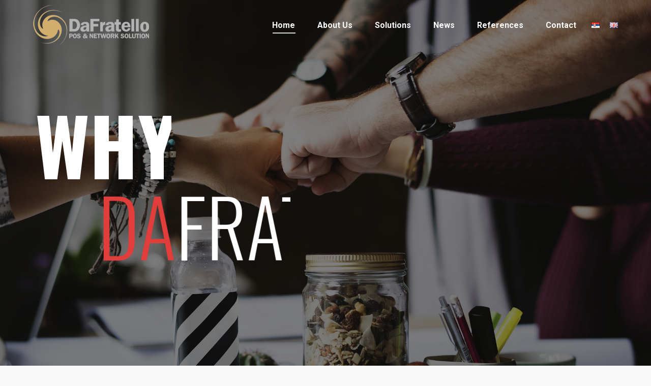

--- FILE ---
content_type: text/html; charset=UTF-8
request_url: https://www.fratello.rs/en/
body_size: 157330
content:
<!DOCTYPE html>
<!--[if !(IE 6) | !(IE 7) | !(IE 8)  ]><!-->
<html lang="en-GB" class="no-js">
<!--<![endif]-->
<head>
	<meta charset="UTF-8" />
				<meta name="viewport" content="width=device-width, initial-scale=1, maximum-scale=1, user-scalable=0"/>
			<meta name="theme-color" content="#e13d3a"/>	<link rel="profile" href="https://gmpg.org/xfn/11" />
	<meta name='robots' content='index, follow, max-image-preview:large, max-snippet:-1, max-video-preview:-1' />
<link rel="alternate" href="https://www.fratello.rs/" hreflang="sr" />
<link rel="alternate" href="https://www.fratello.rs/en/" hreflang="en" />

	<!-- This site is optimized with the Yoast SEO plugin v26.8 - https://yoast.com/product/yoast-seo-wordpress/ -->
	<title>DA Fratello - Fiscal and POS equipment, system integrator</title>
	<meta name="description" content="Fiscal and POS equipment. We are system integrators and we offer a wide range of specialized solutions in cooperation with the most famous world companies!" />
	<link rel="canonical" href="https://www.fratello.rs/en/" />
	<meta property="og:locale" content="en_GB" />
	<meta property="og:locale:alternate" content="sr_RS" />
	<meta property="og:type" content="website" />
	<meta property="og:title" content="DA Fratello - Fiscal and POS equipment, system integrator" />
	<meta property="og:description" content="Fiscal and POS equipment. We are system integrators and we offer a wide range of specialized solutions in cooperation with the most famous world companies!" />
	<meta property="og:url" content="https://www.fratello.rs/en/" />
	<meta property="og:site_name" content="Da Fratello d.o.o." />
	<meta property="article:publisher" content="https://www.facebook.com/DaFratelloSerbia/" />
	<meta property="article:modified_time" content="2023-10-16T14:19:32+00:00" />
	<meta property="og:image" content="https://www.fratello.rs/wp-content/uploads/2017/10/Dafratello.jpg" />
	<meta name="twitter:card" content="summary_large_image" />
	<meta name="twitter:site" content="@da_fratello" />
	<script type="application/ld+json" class="yoast-schema-graph">{"@context":"https://schema.org","@graph":[{"@type":"WebPage","@id":"https://www.fratello.rs/en/","url":"https://www.fratello.rs/en/","name":"DA Fratello - Fiscal and POS equipment, system integrator","isPartOf":{"@id":"https://www.fratello.rs/en/#website"},"about":{"@id":"https://www.fratello.rs/en/#organization"},"datePublished":"2017-08-14T11:41:50+00:00","dateModified":"2023-10-16T14:19:32+00:00","description":"Fiscal and POS equipment. We are system integrators and we offer a wide range of specialized solutions in cooperation with the most famous world companies!","breadcrumb":{"@id":"https://www.fratello.rs/en/#breadcrumb"},"inLanguage":"en-GB","potentialAction":[{"@type":"ReadAction","target":["https://www.fratello.rs/en/"]}]},{"@type":"BreadcrumbList","@id":"https://www.fratello.rs/en/#breadcrumb","itemListElement":[{"@type":"ListItem","position":1,"name":"Fratello"}]},{"@type":"WebSite","@id":"https://www.fratello.rs/en/#website","url":"https://www.fratello.rs/en/","name":"Da Fratello d.o.o.","description":"Zvanicna prezentacija","publisher":{"@id":"https://www.fratello.rs/en/#organization"},"potentialAction":[{"@type":"SearchAction","target":{"@type":"EntryPoint","urlTemplate":"https://www.fratello.rs/en/?s={search_term_string}"},"query-input":{"@type":"PropertyValueSpecification","valueRequired":true,"valueName":"search_term_string"}}],"inLanguage":"en-GB"},{"@type":"Organization","@id":"https://www.fratello.rs/en/#organization","name":"Da Fratello d.o.o","url":"https://www.fratello.rs/en/","logo":{"@type":"ImageObject","inLanguage":"en-GB","@id":"https://www.fratello.rs/en/#/schema/logo/image/","url":"https://www.fratello.rs/wp-content/uploads/2017/10/fratello-logo.png","contentUrl":"https://www.fratello.rs/wp-content/uploads/2017/10/fratello-logo.png","width":342,"height":120,"caption":"Da Fratello d.o.o"},"image":{"@id":"https://www.fratello.rs/en/#/schema/logo/image/"},"sameAs":["https://www.facebook.com/DaFratelloSerbia/","https://x.com/da_fratello"]}]}</script>
	<meta name="google-site-verification" content="MkkDKu_xotcZlCtReLq-cmI_O7Inu8QM5OHwVB7Ahy8" />
	<!-- / Yoast SEO plugin. -->


<link rel='dns-prefetch' href='//fonts.googleapis.com' />
<link rel="alternate" type="application/rss+xml" title="Da Fratello d.o.o. &raquo; Feed" href="https://www.fratello.rs/en/feed/" />
<link rel="alternate" type="application/rss+xml" title="Da Fratello d.o.o. &raquo; Comments Feed" href="https://www.fratello.rs/en/comments/feed/" />
<link rel="alternate" title="oEmbed (JSON)" type="application/json+oembed" href="https://www.fratello.rs/wp-json/oembed/1.0/embed?url=https%3A%2F%2Fwww.fratello.rs%2Fen%2F&#038;lang=en" />
<link rel="alternate" title="oEmbed (XML)" type="text/xml+oembed" href="https://www.fratello.rs/wp-json/oembed/1.0/embed?url=https%3A%2F%2Fwww.fratello.rs%2Fen%2F&#038;format=xml&#038;lang=en" />
		<!-- This site uses the Google Analytics by ExactMetrics plugin v8.11.1 - Using Analytics tracking - https://www.exactmetrics.com/ -->
							<script src="//www.googletagmanager.com/gtag/js?id=G-6K1XVX6GY0"  data-cfasync="false" data-wpfc-render="false" async></script>
			<script data-cfasync="false" data-wpfc-render="false">
				var em_version = '8.11.1';
				var em_track_user = true;
				var em_no_track_reason = '';
								var ExactMetricsDefaultLocations = {"page_location":"https:\/\/www.fratello.rs\/en\/"};
								if ( typeof ExactMetricsPrivacyGuardFilter === 'function' ) {
					var ExactMetricsLocations = (typeof ExactMetricsExcludeQuery === 'object') ? ExactMetricsPrivacyGuardFilter( ExactMetricsExcludeQuery ) : ExactMetricsPrivacyGuardFilter( ExactMetricsDefaultLocations );
				} else {
					var ExactMetricsLocations = (typeof ExactMetricsExcludeQuery === 'object') ? ExactMetricsExcludeQuery : ExactMetricsDefaultLocations;
				}

								var disableStrs = [
										'ga-disable-G-6K1XVX6GY0',
									];

				/* Function to detect opted out users */
				function __gtagTrackerIsOptedOut() {
					for (var index = 0; index < disableStrs.length; index++) {
						if (document.cookie.indexOf(disableStrs[index] + '=true') > -1) {
							return true;
						}
					}

					return false;
				}

				/* Disable tracking if the opt-out cookie exists. */
				if (__gtagTrackerIsOptedOut()) {
					for (var index = 0; index < disableStrs.length; index++) {
						window[disableStrs[index]] = true;
					}
				}

				/* Opt-out function */
				function __gtagTrackerOptout() {
					for (var index = 0; index < disableStrs.length; index++) {
						document.cookie = disableStrs[index] + '=true; expires=Thu, 31 Dec 2099 23:59:59 UTC; path=/';
						window[disableStrs[index]] = true;
					}
				}

				if ('undefined' === typeof gaOptout) {
					function gaOptout() {
						__gtagTrackerOptout();
					}
				}
								window.dataLayer = window.dataLayer || [];

				window.ExactMetricsDualTracker = {
					helpers: {},
					trackers: {},
				};
				if (em_track_user) {
					function __gtagDataLayer() {
						dataLayer.push(arguments);
					}

					function __gtagTracker(type, name, parameters) {
						if (!parameters) {
							parameters = {};
						}

						if (parameters.send_to) {
							__gtagDataLayer.apply(null, arguments);
							return;
						}

						if (type === 'event') {
														parameters.send_to = exactmetrics_frontend.v4_id;
							var hookName = name;
							if (typeof parameters['event_category'] !== 'undefined') {
								hookName = parameters['event_category'] + ':' + name;
							}

							if (typeof ExactMetricsDualTracker.trackers[hookName] !== 'undefined') {
								ExactMetricsDualTracker.trackers[hookName](parameters);
							} else {
								__gtagDataLayer('event', name, parameters);
							}
							
						} else {
							__gtagDataLayer.apply(null, arguments);
						}
					}

					__gtagTracker('js', new Date());
					__gtagTracker('set', {
						'developer_id.dNDMyYj': true,
											});
					if ( ExactMetricsLocations.page_location ) {
						__gtagTracker('set', ExactMetricsLocations);
					}
										__gtagTracker('config', 'G-6K1XVX6GY0', {"forceSSL":"true","link_attribution":"true"} );
										window.gtag = __gtagTracker;										(function () {
						/* https://developers.google.com/analytics/devguides/collection/analyticsjs/ */
						/* ga and __gaTracker compatibility shim. */
						var noopfn = function () {
							return null;
						};
						var newtracker = function () {
							return new Tracker();
						};
						var Tracker = function () {
							return null;
						};
						var p = Tracker.prototype;
						p.get = noopfn;
						p.set = noopfn;
						p.send = function () {
							var args = Array.prototype.slice.call(arguments);
							args.unshift('send');
							__gaTracker.apply(null, args);
						};
						var __gaTracker = function () {
							var len = arguments.length;
							if (len === 0) {
								return;
							}
							var f = arguments[len - 1];
							if (typeof f !== 'object' || f === null || typeof f.hitCallback !== 'function') {
								if ('send' === arguments[0]) {
									var hitConverted, hitObject = false, action;
									if ('event' === arguments[1]) {
										if ('undefined' !== typeof arguments[3]) {
											hitObject = {
												'eventAction': arguments[3],
												'eventCategory': arguments[2],
												'eventLabel': arguments[4],
												'value': arguments[5] ? arguments[5] : 1,
											}
										}
									}
									if ('pageview' === arguments[1]) {
										if ('undefined' !== typeof arguments[2]) {
											hitObject = {
												'eventAction': 'page_view',
												'page_path': arguments[2],
											}
										}
									}
									if (typeof arguments[2] === 'object') {
										hitObject = arguments[2];
									}
									if (typeof arguments[5] === 'object') {
										Object.assign(hitObject, arguments[5]);
									}
									if ('undefined' !== typeof arguments[1].hitType) {
										hitObject = arguments[1];
										if ('pageview' === hitObject.hitType) {
											hitObject.eventAction = 'page_view';
										}
									}
									if (hitObject) {
										action = 'timing' === arguments[1].hitType ? 'timing_complete' : hitObject.eventAction;
										hitConverted = mapArgs(hitObject);
										__gtagTracker('event', action, hitConverted);
									}
								}
								return;
							}

							function mapArgs(args) {
								var arg, hit = {};
								var gaMap = {
									'eventCategory': 'event_category',
									'eventAction': 'event_action',
									'eventLabel': 'event_label',
									'eventValue': 'event_value',
									'nonInteraction': 'non_interaction',
									'timingCategory': 'event_category',
									'timingVar': 'name',
									'timingValue': 'value',
									'timingLabel': 'event_label',
									'page': 'page_path',
									'location': 'page_location',
									'title': 'page_title',
									'referrer' : 'page_referrer',
								};
								for (arg in args) {
																		if (!(!args.hasOwnProperty(arg) || !gaMap.hasOwnProperty(arg))) {
										hit[gaMap[arg]] = args[arg];
									} else {
										hit[arg] = args[arg];
									}
								}
								return hit;
							}

							try {
								f.hitCallback();
							} catch (ex) {
							}
						};
						__gaTracker.create = newtracker;
						__gaTracker.getByName = newtracker;
						__gaTracker.getAll = function () {
							return [];
						};
						__gaTracker.remove = noopfn;
						__gaTracker.loaded = true;
						window['__gaTracker'] = __gaTracker;
					})();
									} else {
										console.log("");
					(function () {
						function __gtagTracker() {
							return null;
						}

						window['__gtagTracker'] = __gtagTracker;
						window['gtag'] = __gtagTracker;
					})();
									}
			</script>
							<!-- / Google Analytics by ExactMetrics -->
		<style id='wp-img-auto-sizes-contain-inline-css'>
img:is([sizes=auto i],[sizes^="auto," i]){contain-intrinsic-size:3000px 1500px}
/*# sourceURL=wp-img-auto-sizes-contain-inline-css */
</style>
<style id='wp-emoji-styles-inline-css'>

	img.wp-smiley, img.emoji {
		display: inline !important;
		border: none !important;
		box-shadow: none !important;
		height: 1em !important;
		width: 1em !important;
		margin: 0 0.07em !important;
		vertical-align: -0.1em !important;
		background: none !important;
		padding: 0 !important;
	}
/*# sourceURL=wp-emoji-styles-inline-css */
</style>
<style id='wp-block-library-inline-css'>
:root{--wp-block-synced-color:#7a00df;--wp-block-synced-color--rgb:122,0,223;--wp-bound-block-color:var(--wp-block-synced-color);--wp-editor-canvas-background:#ddd;--wp-admin-theme-color:#007cba;--wp-admin-theme-color--rgb:0,124,186;--wp-admin-theme-color-darker-10:#006ba1;--wp-admin-theme-color-darker-10--rgb:0,107,160.5;--wp-admin-theme-color-darker-20:#005a87;--wp-admin-theme-color-darker-20--rgb:0,90,135;--wp-admin-border-width-focus:2px}@media (min-resolution:192dpi){:root{--wp-admin-border-width-focus:1.5px}}.wp-element-button{cursor:pointer}:root .has-very-light-gray-background-color{background-color:#eee}:root .has-very-dark-gray-background-color{background-color:#313131}:root .has-very-light-gray-color{color:#eee}:root .has-very-dark-gray-color{color:#313131}:root .has-vivid-green-cyan-to-vivid-cyan-blue-gradient-background{background:linear-gradient(135deg,#00d084,#0693e3)}:root .has-purple-crush-gradient-background{background:linear-gradient(135deg,#34e2e4,#4721fb 50%,#ab1dfe)}:root .has-hazy-dawn-gradient-background{background:linear-gradient(135deg,#faaca8,#dad0ec)}:root .has-subdued-olive-gradient-background{background:linear-gradient(135deg,#fafae1,#67a671)}:root .has-atomic-cream-gradient-background{background:linear-gradient(135deg,#fdd79a,#004a59)}:root .has-nightshade-gradient-background{background:linear-gradient(135deg,#330968,#31cdcf)}:root .has-midnight-gradient-background{background:linear-gradient(135deg,#020381,#2874fc)}:root{--wp--preset--font-size--normal:16px;--wp--preset--font-size--huge:42px}.has-regular-font-size{font-size:1em}.has-larger-font-size{font-size:2.625em}.has-normal-font-size{font-size:var(--wp--preset--font-size--normal)}.has-huge-font-size{font-size:var(--wp--preset--font-size--huge)}.has-text-align-center{text-align:center}.has-text-align-left{text-align:left}.has-text-align-right{text-align:right}.has-fit-text{white-space:nowrap!important}#end-resizable-editor-section{display:none}.aligncenter{clear:both}.items-justified-left{justify-content:flex-start}.items-justified-center{justify-content:center}.items-justified-right{justify-content:flex-end}.items-justified-space-between{justify-content:space-between}.screen-reader-text{border:0;clip-path:inset(50%);height:1px;margin:-1px;overflow:hidden;padding:0;position:absolute;width:1px;word-wrap:normal!important}.screen-reader-text:focus{background-color:#ddd;clip-path:none;color:#444;display:block;font-size:1em;height:auto;left:5px;line-height:normal;padding:15px 23px 14px;text-decoration:none;top:5px;width:auto;z-index:100000}html :where(.has-border-color){border-style:solid}html :where([style*=border-top-color]){border-top-style:solid}html :where([style*=border-right-color]){border-right-style:solid}html :where([style*=border-bottom-color]){border-bottom-style:solid}html :where([style*=border-left-color]){border-left-style:solid}html :where([style*=border-width]){border-style:solid}html :where([style*=border-top-width]){border-top-style:solid}html :where([style*=border-right-width]){border-right-style:solid}html :where([style*=border-bottom-width]){border-bottom-style:solid}html :where([style*=border-left-width]){border-left-style:solid}html :where(img[class*=wp-image-]){height:auto;max-width:100%}:where(figure){margin:0 0 1em}html :where(.is-position-sticky){--wp-admin--admin-bar--position-offset:var(--wp-admin--admin-bar--height,0px)}@media screen and (max-width:600px){html :where(.is-position-sticky){--wp-admin--admin-bar--position-offset:0px}}

/*# sourceURL=wp-block-library-inline-css */
</style><style id='global-styles-inline-css'>
:root{--wp--preset--aspect-ratio--square: 1;--wp--preset--aspect-ratio--4-3: 4/3;--wp--preset--aspect-ratio--3-4: 3/4;--wp--preset--aspect-ratio--3-2: 3/2;--wp--preset--aspect-ratio--2-3: 2/3;--wp--preset--aspect-ratio--16-9: 16/9;--wp--preset--aspect-ratio--9-16: 9/16;--wp--preset--color--black: #000000;--wp--preset--color--cyan-bluish-gray: #abb8c3;--wp--preset--color--white: #FFF;--wp--preset--color--pale-pink: #f78da7;--wp--preset--color--vivid-red: #cf2e2e;--wp--preset--color--luminous-vivid-orange: #ff6900;--wp--preset--color--luminous-vivid-amber: #fcb900;--wp--preset--color--light-green-cyan: #7bdcb5;--wp--preset--color--vivid-green-cyan: #00d084;--wp--preset--color--pale-cyan-blue: #8ed1fc;--wp--preset--color--vivid-cyan-blue: #0693e3;--wp--preset--color--vivid-purple: #9b51e0;--wp--preset--color--accent: #e13d3a;--wp--preset--color--dark-gray: #111;--wp--preset--color--light-gray: #767676;--wp--preset--gradient--vivid-cyan-blue-to-vivid-purple: linear-gradient(135deg,rgb(6,147,227) 0%,rgb(155,81,224) 100%);--wp--preset--gradient--light-green-cyan-to-vivid-green-cyan: linear-gradient(135deg,rgb(122,220,180) 0%,rgb(0,208,130) 100%);--wp--preset--gradient--luminous-vivid-amber-to-luminous-vivid-orange: linear-gradient(135deg,rgb(252,185,0) 0%,rgb(255,105,0) 100%);--wp--preset--gradient--luminous-vivid-orange-to-vivid-red: linear-gradient(135deg,rgb(255,105,0) 0%,rgb(207,46,46) 100%);--wp--preset--gradient--very-light-gray-to-cyan-bluish-gray: linear-gradient(135deg,rgb(238,238,238) 0%,rgb(169,184,195) 100%);--wp--preset--gradient--cool-to-warm-spectrum: linear-gradient(135deg,rgb(74,234,220) 0%,rgb(151,120,209) 20%,rgb(207,42,186) 40%,rgb(238,44,130) 60%,rgb(251,105,98) 80%,rgb(254,248,76) 100%);--wp--preset--gradient--blush-light-purple: linear-gradient(135deg,rgb(255,206,236) 0%,rgb(152,150,240) 100%);--wp--preset--gradient--blush-bordeaux: linear-gradient(135deg,rgb(254,205,165) 0%,rgb(254,45,45) 50%,rgb(107,0,62) 100%);--wp--preset--gradient--luminous-dusk: linear-gradient(135deg,rgb(255,203,112) 0%,rgb(199,81,192) 50%,rgb(65,88,208) 100%);--wp--preset--gradient--pale-ocean: linear-gradient(135deg,rgb(255,245,203) 0%,rgb(182,227,212) 50%,rgb(51,167,181) 100%);--wp--preset--gradient--electric-grass: linear-gradient(135deg,rgb(202,248,128) 0%,rgb(113,206,126) 100%);--wp--preset--gradient--midnight: linear-gradient(135deg,rgb(2,3,129) 0%,rgb(40,116,252) 100%);--wp--preset--font-size--small: 13px;--wp--preset--font-size--medium: 20px;--wp--preset--font-size--large: 36px;--wp--preset--font-size--x-large: 42px;--wp--preset--spacing--20: 0.44rem;--wp--preset--spacing--30: 0.67rem;--wp--preset--spacing--40: 1rem;--wp--preset--spacing--50: 1.5rem;--wp--preset--spacing--60: 2.25rem;--wp--preset--spacing--70: 3.38rem;--wp--preset--spacing--80: 5.06rem;--wp--preset--shadow--natural: 6px 6px 9px rgba(0, 0, 0, 0.2);--wp--preset--shadow--deep: 12px 12px 50px rgba(0, 0, 0, 0.4);--wp--preset--shadow--sharp: 6px 6px 0px rgba(0, 0, 0, 0.2);--wp--preset--shadow--outlined: 6px 6px 0px -3px rgb(255, 255, 255), 6px 6px rgb(0, 0, 0);--wp--preset--shadow--crisp: 6px 6px 0px rgb(0, 0, 0);}:where(.is-layout-flex){gap: 0.5em;}:where(.is-layout-grid){gap: 0.5em;}body .is-layout-flex{display: flex;}.is-layout-flex{flex-wrap: wrap;align-items: center;}.is-layout-flex > :is(*, div){margin: 0;}body .is-layout-grid{display: grid;}.is-layout-grid > :is(*, div){margin: 0;}:where(.wp-block-columns.is-layout-flex){gap: 2em;}:where(.wp-block-columns.is-layout-grid){gap: 2em;}:where(.wp-block-post-template.is-layout-flex){gap: 1.25em;}:where(.wp-block-post-template.is-layout-grid){gap: 1.25em;}.has-black-color{color: var(--wp--preset--color--black) !important;}.has-cyan-bluish-gray-color{color: var(--wp--preset--color--cyan-bluish-gray) !important;}.has-white-color{color: var(--wp--preset--color--white) !important;}.has-pale-pink-color{color: var(--wp--preset--color--pale-pink) !important;}.has-vivid-red-color{color: var(--wp--preset--color--vivid-red) !important;}.has-luminous-vivid-orange-color{color: var(--wp--preset--color--luminous-vivid-orange) !important;}.has-luminous-vivid-amber-color{color: var(--wp--preset--color--luminous-vivid-amber) !important;}.has-light-green-cyan-color{color: var(--wp--preset--color--light-green-cyan) !important;}.has-vivid-green-cyan-color{color: var(--wp--preset--color--vivid-green-cyan) !important;}.has-pale-cyan-blue-color{color: var(--wp--preset--color--pale-cyan-blue) !important;}.has-vivid-cyan-blue-color{color: var(--wp--preset--color--vivid-cyan-blue) !important;}.has-vivid-purple-color{color: var(--wp--preset--color--vivid-purple) !important;}.has-black-background-color{background-color: var(--wp--preset--color--black) !important;}.has-cyan-bluish-gray-background-color{background-color: var(--wp--preset--color--cyan-bluish-gray) !important;}.has-white-background-color{background-color: var(--wp--preset--color--white) !important;}.has-pale-pink-background-color{background-color: var(--wp--preset--color--pale-pink) !important;}.has-vivid-red-background-color{background-color: var(--wp--preset--color--vivid-red) !important;}.has-luminous-vivid-orange-background-color{background-color: var(--wp--preset--color--luminous-vivid-orange) !important;}.has-luminous-vivid-amber-background-color{background-color: var(--wp--preset--color--luminous-vivid-amber) !important;}.has-light-green-cyan-background-color{background-color: var(--wp--preset--color--light-green-cyan) !important;}.has-vivid-green-cyan-background-color{background-color: var(--wp--preset--color--vivid-green-cyan) !important;}.has-pale-cyan-blue-background-color{background-color: var(--wp--preset--color--pale-cyan-blue) !important;}.has-vivid-cyan-blue-background-color{background-color: var(--wp--preset--color--vivid-cyan-blue) !important;}.has-vivid-purple-background-color{background-color: var(--wp--preset--color--vivid-purple) !important;}.has-black-border-color{border-color: var(--wp--preset--color--black) !important;}.has-cyan-bluish-gray-border-color{border-color: var(--wp--preset--color--cyan-bluish-gray) !important;}.has-white-border-color{border-color: var(--wp--preset--color--white) !important;}.has-pale-pink-border-color{border-color: var(--wp--preset--color--pale-pink) !important;}.has-vivid-red-border-color{border-color: var(--wp--preset--color--vivid-red) !important;}.has-luminous-vivid-orange-border-color{border-color: var(--wp--preset--color--luminous-vivid-orange) !important;}.has-luminous-vivid-amber-border-color{border-color: var(--wp--preset--color--luminous-vivid-amber) !important;}.has-light-green-cyan-border-color{border-color: var(--wp--preset--color--light-green-cyan) !important;}.has-vivid-green-cyan-border-color{border-color: var(--wp--preset--color--vivid-green-cyan) !important;}.has-pale-cyan-blue-border-color{border-color: var(--wp--preset--color--pale-cyan-blue) !important;}.has-vivid-cyan-blue-border-color{border-color: var(--wp--preset--color--vivid-cyan-blue) !important;}.has-vivid-purple-border-color{border-color: var(--wp--preset--color--vivid-purple) !important;}.has-vivid-cyan-blue-to-vivid-purple-gradient-background{background: var(--wp--preset--gradient--vivid-cyan-blue-to-vivid-purple) !important;}.has-light-green-cyan-to-vivid-green-cyan-gradient-background{background: var(--wp--preset--gradient--light-green-cyan-to-vivid-green-cyan) !important;}.has-luminous-vivid-amber-to-luminous-vivid-orange-gradient-background{background: var(--wp--preset--gradient--luminous-vivid-amber-to-luminous-vivid-orange) !important;}.has-luminous-vivid-orange-to-vivid-red-gradient-background{background: var(--wp--preset--gradient--luminous-vivid-orange-to-vivid-red) !important;}.has-very-light-gray-to-cyan-bluish-gray-gradient-background{background: var(--wp--preset--gradient--very-light-gray-to-cyan-bluish-gray) !important;}.has-cool-to-warm-spectrum-gradient-background{background: var(--wp--preset--gradient--cool-to-warm-spectrum) !important;}.has-blush-light-purple-gradient-background{background: var(--wp--preset--gradient--blush-light-purple) !important;}.has-blush-bordeaux-gradient-background{background: var(--wp--preset--gradient--blush-bordeaux) !important;}.has-luminous-dusk-gradient-background{background: var(--wp--preset--gradient--luminous-dusk) !important;}.has-pale-ocean-gradient-background{background: var(--wp--preset--gradient--pale-ocean) !important;}.has-electric-grass-gradient-background{background: var(--wp--preset--gradient--electric-grass) !important;}.has-midnight-gradient-background{background: var(--wp--preset--gradient--midnight) !important;}.has-small-font-size{font-size: var(--wp--preset--font-size--small) !important;}.has-medium-font-size{font-size: var(--wp--preset--font-size--medium) !important;}.has-large-font-size{font-size: var(--wp--preset--font-size--large) !important;}.has-x-large-font-size{font-size: var(--wp--preset--font-size--x-large) !important;}
/*# sourceURL=global-styles-inline-css */
</style>

<style id='classic-theme-styles-inline-css'>
/*! This file is auto-generated */
.wp-block-button__link{color:#fff;background-color:#32373c;border-radius:9999px;box-shadow:none;text-decoration:none;padding:calc(.667em + 2px) calc(1.333em + 2px);font-size:1.125em}.wp-block-file__button{background:#32373c;color:#fff;text-decoration:none}
/*# sourceURL=/wp-includes/css/classic-themes.min.css */
</style>
<link rel='stylesheet' id='the7-font-css' href='https://www.fratello.rs/wp-content/themes/dt-the7/fonts/icomoon-the7-font/icomoon-the7-font.min.css?ver=14.0.2.1' media='all' />
<link rel='stylesheet' id='the7-awesome-fonts-css' href='https://www.fratello.rs/wp-content/themes/dt-the7/fonts/FontAwesome/css/all.min.css?ver=14.0.2.1' media='all' />
<link rel='stylesheet' id='the7-awesome-fonts-back-css' href='https://www.fratello.rs/wp-content/themes/dt-the7/fonts/FontAwesome/back-compat.min.css?ver=14.0.2.1' media='all' />
<link rel='stylesheet' id='the7-Defaults-css' href='https://www.fratello.rs/wp-content/uploads/smile_fonts/Defaults/Defaults.css?ver=6.9' media='all' />
<link rel='stylesheet' id='the7-icomoon-material-24x24-css' href='https://www.fratello.rs/wp-content/uploads/smile_fonts/icomoon-material-24x24/icomoon-material-24x24.css?ver=6.9' media='all' />
<link rel='stylesheet' id='the7-icomoon-free-social-contact-16x16-css' href='https://www.fratello.rs/wp-content/uploads/smile_fonts/icomoon-free-social-contact-16x16/icomoon-free-social-contact-16x16.css?ver=6.9' media='all' />
<link rel='stylesheet' id='js_composer_front-css' href='https://www.fratello.rs/wp-content/plugins/js_composer/assets/css/js_composer.min.css?ver=8.7.2' media='all' />
<link rel='stylesheet' id='dt-web-fonts-css' href='https://fonts.googleapis.com/css?family=Roboto:400,500,600,700%7COpen+Sans:400,600,700' media='all' />
<link rel='stylesheet' id='dt-main-css' href='https://www.fratello.rs/wp-content/themes/dt-the7/css/main.min.css?ver=14.0.2.1' media='all' />
<style id='dt-main-inline-css'>
body #load {
  display: block;
  height: 100%;
  overflow: hidden;
  position: fixed;
  width: 100%;
  z-index: 9901;
  opacity: 1;
  visibility: visible;
  transition: all .35s ease-out;
}
.load-wrap {
  width: 100%;
  height: 100%;
  background-position: center center;
  background-repeat: no-repeat;
  text-align: center;
  display: -ms-flexbox;
  display: -ms-flex;
  display: flex;
  -ms-align-items: center;
  -ms-flex-align: center;
  align-items: center;
  -ms-flex-flow: column wrap;
  flex-flow: column wrap;
  -ms-flex-pack: center;
  -ms-justify-content: center;
  justify-content: center;
}
.load-wrap > svg {
  position: absolute;
  top: 50%;
  left: 50%;
  transform: translate(-50%,-50%);
}
#load {
  background: var(--the7-elementor-beautiful-loading-bg,#ffffff);
  --the7-beautiful-spinner-color2: var(--the7-beautiful-spinner-color,#c4c4c4);
}

/*# sourceURL=dt-main-inline-css */
</style>
<link rel='stylesheet' id='the7-custom-scrollbar-css' href='https://www.fratello.rs/wp-content/themes/dt-the7/lib/custom-scrollbar/custom-scrollbar.min.css?ver=14.0.2.1' media='all' />
<link rel='stylesheet' id='the7-wpbakery-css' href='https://www.fratello.rs/wp-content/themes/dt-the7/css/wpbakery.min.css?ver=14.0.2.1' media='all' />
<link rel='stylesheet' id='the7-core-css' href='https://www.fratello.rs/wp-content/plugins/dt-the7-core/assets/css/post-type.min.css?ver=2.7.12' media='all' />
<link rel='stylesheet' id='the7-css-vars-css' href='https://www.fratello.rs/wp-content/uploads/the7-css/css-vars.css?ver=2823fea6b864' media='all' />
<link rel='stylesheet' id='dt-custom-css' href='https://www.fratello.rs/wp-content/uploads/the7-css/custom.css?ver=2823fea6b864' media='all' />
<link rel='stylesheet' id='dt-media-css' href='https://www.fratello.rs/wp-content/uploads/the7-css/media.css?ver=2823fea6b864' media='all' />
<link rel='stylesheet' id='the7-mega-menu-css' href='https://www.fratello.rs/wp-content/uploads/the7-css/mega-menu.css?ver=2823fea6b864' media='all' />
<link rel='stylesheet' id='the7-elements-albums-portfolio-css' href='https://www.fratello.rs/wp-content/uploads/the7-css/the7-elements-albums-portfolio.css?ver=2823fea6b864' media='all' />
<link rel='stylesheet' id='the7-elements-css' href='https://www.fratello.rs/wp-content/uploads/the7-css/post-type-dynamic.css?ver=2823fea6b864' media='all' />
<link rel='stylesheet' id='style-css' href='https://www.fratello.rs/wp-content/themes/dt-the7-child/style.css?ver=14.0.2.1' media='all' />
<link rel='stylesheet' id='ultimate-vc-addons-style-css' href='https://www.fratello.rs/wp-content/plugins/Ultimate_VC_Addons/assets/min-css/style.min.css?ver=3.21.2' media='all' />
<link rel='stylesheet' id='ultimate-vc-addons-slick-css' href='https://www.fratello.rs/wp-content/plugins/Ultimate_VC_Addons/assets/min-css/slick.min.css?ver=3.21.2' media='all' />
<link rel='stylesheet' id='ultimate-vc-addons-icons-css' href='https://www.fratello.rs/wp-content/plugins/Ultimate_VC_Addons/assets/css/icons.css?ver=3.21.2' media='all' />
<link rel='stylesheet' id='ultimate-vc-addons-animate-css' href='https://www.fratello.rs/wp-content/plugins/Ultimate_VC_Addons/assets/min-css/animate.min.css?ver=3.21.2' media='all' />
<link rel='stylesheet' id='ultimate-vc-addons-headings-style-css' href='https://www.fratello.rs/wp-content/plugins/Ultimate_VC_Addons/assets/min-css/headings.min.css?ver=3.21.2' media='all' />
<link rel='stylesheet' id='ultimate-vc-addons-info-box-style-css' href='https://www.fratello.rs/wp-content/plugins/Ultimate_VC_Addons/assets/min-css/info-box.min.css?ver=3.21.2' media='all' />
<script src="https://www.fratello.rs/wp-includes/js/jquery/jquery.min.js?ver=3.7.1" id="jquery-core-js"></script>
<script src="https://www.fratello.rs/wp-includes/js/jquery/jquery-migrate.min.js?ver=3.4.1" id="jquery-migrate-js"></script>
<script src="https://www.fratello.rs/wp-content/plugins/google-analytics-dashboard-for-wp/assets/js/frontend-gtag.min.js?ver=8.11.1" id="exactmetrics-frontend-script-js" async data-wp-strategy="async"></script>
<script data-cfasync="false" data-wpfc-render="false" id='exactmetrics-frontend-script-js-extra'>var exactmetrics_frontend = {"js_events_tracking":"true","download_extensions":"doc,pdf,ppt,zip,xls,docx,pptx,xlsx","inbound_paths":"[{\"path\":\"\\\/go\\\/\",\"label\":\"affiliate\"},{\"path\":\"\\\/recommend\\\/\",\"label\":\"affiliate\"}]","home_url":"https:\/\/www.fratello.rs","hash_tracking":"false","v4_id":"G-6K1XVX6GY0"};</script>
<script src="//www.fratello.rs/wp-content/plugins/revslider/sr6/assets/js/rbtools.min.js?ver=6.7.38" async id="tp-tools-js"></script>
<script src="//www.fratello.rs/wp-content/plugins/revslider/sr6/assets/js/rs6.min.js?ver=6.7.38" async id="revmin-js"></script>
<script id="dt-above-fold-js-extra">
var dtLocal = {"themeUrl":"https://www.fratello.rs/wp-content/themes/dt-the7","passText":"To view this protected post, enter the password below:","moreButtonText":{"loading":"Loading...","loadMore":"Load more"},"postID":"1358","ajaxurl":"https://www.fratello.rs/wp-admin/admin-ajax.php","REST":{"baseUrl":"https://www.fratello.rs/wp-json/the7/v1","endpoints":{"sendMail":"/send-mail"}},"contactMessages":{"required":"One or more fields have an error. Please check and try again.","terms":"Please accept the privacy policy.","fillTheCaptchaError":"Please, fill the captcha."},"captchaSiteKey":"","ajaxNonce":"0312a2a8dc","pageData":{"type":"page","template":"microsite","layout":null},"themeSettings":{"smoothScroll":"off","lazyLoading":false,"desktopHeader":{"height":100},"ToggleCaptionEnabled":"disabled","ToggleCaption":"Navigation","floatingHeader":{"showAfter":100,"showMenu":true,"height":66,"logo":{"showLogo":true,"html":"\u003Cimg class=\" preload-me\" src=\"https://www.fratello.rs/wp-content/uploads/2017/08/logowww-sivi-60.png\" srcset=\"https://www.fratello.rs/wp-content/uploads/2017/08/logowww-sivi-60.png 171w, https://www.fratello.rs/wp-content/uploads/2017/08/logowww-sivi-120.png 342w\" width=\"171\" height=\"60\"   sizes=\"171px\" alt=\"Da Fratello d.o.o.\" /\u003E","url":"https://www.fratello.rs/en/"}},"topLine":{"floatingTopLine":{"logo":{"showLogo":false,"html":""}}},"mobileHeader":{"firstSwitchPoint":990,"secondSwitchPoint":500,"firstSwitchPointHeight":66,"secondSwitchPointHeight":66,"mobileToggleCaptionEnabled":"disabled","mobileToggleCaption":"Menu"},"stickyMobileHeaderFirstSwitch":{"logo":{"html":"\u003Cimg class=\" preload-me\" src=\"https://www.fratello.rs/wp-content/uploads/2017/08/logowww-sivi-80.png\" srcset=\"https://www.fratello.rs/wp-content/uploads/2017/08/logowww-sivi-80.png 228w, https://www.fratello.rs/wp-content/uploads/2017/08/logowww-sivi-160.png 456w\" width=\"228\" height=\"80\"   sizes=\"228px\" alt=\"Da Fratello d.o.o.\" /\u003E"}},"stickyMobileHeaderSecondSwitch":{"logo":{"html":"\u003Cimg class=\" preload-me\" src=\"https://www.fratello.rs/wp-content/uploads/2017/08/logowww-sivi-80.png\" srcset=\"https://www.fratello.rs/wp-content/uploads/2017/08/logowww-sivi-80.png 228w, https://www.fratello.rs/wp-content/uploads/2017/08/logowww-sivi-160.png 456w\" width=\"228\" height=\"80\"   sizes=\"228px\" alt=\"Da Fratello d.o.o.\" /\u003E"}},"sidebar":{"switchPoint":970},"boxedWidth":"1280px"},"VCMobileScreenWidth":"768"};
var dtShare = {"shareButtonText":{"facebook":"Share on Facebook","twitter":"Share on X","pinterest":"Pin it","linkedin":"Share on Linkedin","whatsapp":"Share on Whatsapp"},"overlayOpacity":"85"};
//# sourceURL=dt-above-fold-js-extra
</script>
<script src="https://www.fratello.rs/wp-content/themes/dt-the7/js/above-the-fold.min.js?ver=14.0.2.1" id="dt-above-fold-js"></script>
<script src="https://www.fratello.rs/wp-content/plugins/Ultimate_VC_Addons/assets/min-js/ultimate-params.min.js?ver=3.21.2" id="ultimate-vc-addons-params-js"></script>
<script src="https://www.fratello.rs/wp-content/plugins/Ultimate_VC_Addons/assets/min-js/jquery-appear.min.js?ver=3.21.2" id="ultimate-vc-addons-appear-js"></script>
<script src="https://www.fratello.rs/wp-content/plugins/Ultimate_VC_Addons/assets/min-js/custom.min.js?ver=3.21.2" id="ultimate-vc-addons-custom-js"></script>
<script src="https://www.fratello.rs/wp-content/plugins/Ultimate_VC_Addons/assets/min-js/headings.min.js?ver=3.21.2" id="ultimate-vc-addons-headings-script-js"></script>
<script src="https://www.fratello.rs/wp-content/plugins/Ultimate_VC_Addons/assets/min-js/slick.min.js?ver=3.21.2" id="ultimate-vc-addons-slick-js"></script>
<script src="https://www.fratello.rs/wp-content/plugins/Ultimate_VC_Addons/assets/min-js/slick-custom.min.js?ver=3.21.2" id="ultimate-vc-addons-slick-custom-js"></script>
<script></script><link rel="https://api.w.org/" href="https://www.fratello.rs/wp-json/" /><link rel="alternate" title="JSON" type="application/json" href="https://www.fratello.rs/wp-json/wp/v2/pages/1358" /><link rel="EditURI" type="application/rsd+xml" title="RSD" href="https://www.fratello.rs/xmlrpc.php?rsd" />
<meta name="generator" content="WordPress 6.9" />
<link rel='shortlink' href='https://www.fratello.rs/' />
    <link rel="apple-touch-icon" href="https://www.fratello.rs/wp-content/themes/dt-the7-child/apple-touch-icon.png" />
    <link rel="apple-touch-icon" sizes="57x57" href="https://www.fratello.rs/wp-content/themes/dt-the7-child/apple-touch-icon-57x57.png" />
    <link rel="apple-touch-icon" sizes="72x72" href="https://www.fratello.rs/wp-content/themes/dt-the7-child/apple-touch-icon-72x72.png" />
    <link rel="apple-touch-icon" sizes="76x76" href="https://www.fratello.rs/wp-content/themes/dt-the7-child/apple-touch-icon-76x76.png" />
    <link rel="apple-touch-icon" sizes="114x114" href="https://www.fratello.rs/wp-content/themes/dt-the7-child/apple-touch-icon-114x114.png" />
    <link rel="apple-touch-icon" sizes="120x120" href="https://www.fratello.rs/wp-content/themes/dt-the7-child/apple-touch-icon-120x120.png" />
    <link rel="apple-touch-icon" sizes="144x144" href="https://www.fratello.rs/wp-content/themes/dt-the7-child/apple-touch-icon-144x144.png" />
    <link rel="apple-touch-icon" sizes="152x152" href="https://www.fratello.rs/wp-content/themes/dt-the7-child/apple-touch-icon-152x152.png" />
    <style>.recentcomments a{display:inline !important;padding:0 !important;margin:0 !important;}</style><meta name="generator" content="Powered by WPBakery Page Builder - drag and drop page builder for WordPress."/>
<meta name="generator" content="Powered by Slider Revolution 6.7.38 - responsive, Mobile-Friendly Slider Plugin for WordPress with comfortable drag and drop interface." />
<script type="text/javascript" id="the7-loader-script">
document.addEventListener("DOMContentLoaded", function(event) {
	var load = document.getElementById("load");
	if(!load.classList.contains('loader-removed')){
		var removeLoading = setTimeout(function() {
			load.className += " loader-removed";
		}, 300);
	}
});
</script>
		<link rel="icon" href="https://www.fratello.rs/wp-content/uploads/sites/36/2016/12/the7-new-fav1.gif" type="image/gif" sizes="16x16"/><link rel="icon" href="https://www.fratello.rs/wp-content/uploads/sites/36/2016/12/the7-new-fav-hd1.gif" type="image/gif" sizes="32x32"/><script>function setREVStartSize(e){
			//window.requestAnimationFrame(function() {
				window.RSIW = window.RSIW===undefined ? window.innerWidth : window.RSIW;
				window.RSIH = window.RSIH===undefined ? window.innerHeight : window.RSIH;
				try {
					var pw = document.getElementById(e.c).parentNode.offsetWidth,
						newh;
					pw = pw===0 || isNaN(pw) || (e.l=="fullwidth" || e.layout=="fullwidth") ? window.RSIW : pw;
					e.tabw = e.tabw===undefined ? 0 : parseInt(e.tabw);
					e.thumbw = e.thumbw===undefined ? 0 : parseInt(e.thumbw);
					e.tabh = e.tabh===undefined ? 0 : parseInt(e.tabh);
					e.thumbh = e.thumbh===undefined ? 0 : parseInt(e.thumbh);
					e.tabhide = e.tabhide===undefined ? 0 : parseInt(e.tabhide);
					e.thumbhide = e.thumbhide===undefined ? 0 : parseInt(e.thumbhide);
					e.mh = e.mh===undefined || e.mh=="" || e.mh==="auto" ? 0 : parseInt(e.mh,0);
					if(e.layout==="fullscreen" || e.l==="fullscreen")
						newh = Math.max(e.mh,window.RSIH);
					else{
						e.gw = Array.isArray(e.gw) ? e.gw : [e.gw];
						for (var i in e.rl) if (e.gw[i]===undefined || e.gw[i]===0) e.gw[i] = e.gw[i-1];
						e.gh = e.el===undefined || e.el==="" || (Array.isArray(e.el) && e.el.length==0)? e.gh : e.el;
						e.gh = Array.isArray(e.gh) ? e.gh : [e.gh];
						for (var i in e.rl) if (e.gh[i]===undefined || e.gh[i]===0) e.gh[i] = e.gh[i-1];
											
						var nl = new Array(e.rl.length),
							ix = 0,
							sl;
						e.tabw = e.tabhide>=pw ? 0 : e.tabw;
						e.thumbw = e.thumbhide>=pw ? 0 : e.thumbw;
						e.tabh = e.tabhide>=pw ? 0 : e.tabh;
						e.thumbh = e.thumbhide>=pw ? 0 : e.thumbh;
						for (var i in e.rl) nl[i] = e.rl[i]<window.RSIW ? 0 : e.rl[i];
						sl = nl[0];
						for (var i in nl) if (sl>nl[i] && nl[i]>0) { sl = nl[i]; ix=i;}
						var m = pw>(e.gw[ix]+e.tabw+e.thumbw) ? 1 : (pw-(e.tabw+e.thumbw)) / (e.gw[ix]);
						newh =  (e.gh[ix] * m) + (e.tabh + e.thumbh);
					}
					var el = document.getElementById(e.c);
					if (el!==null && el) el.style.height = newh+"px";
					el = document.getElementById(e.c+"_wrapper");
					if (el!==null && el) {
						el.style.height = newh+"px";
						el.style.display = "block";
					}
				} catch(e){
					console.log("Failure at Presize of Slider:" + e)
				}
			//});
		  };</script>
<style type="text/css" data-type="vc_shortcodes-custom-css">.vc_custom_1502875619886{background-color: #000000 !important;}.vc_custom_1502875453318{padding-top: 65px !important;padding-bottom: 15px !important;}.vc_custom_1502875489710{padding-top: 170px !important;padding-right: 25px !important;padding-bottom: 170px !important;padding-left: 25px !important;background-color: #000000 !important;}.vc_custom_1502875559260{padding-top: 65px !important;padding-bottom: 5px !important;}.vc_custom_1476893627813{padding-right: 25px !important;padding-bottom: 70px !important;padding-left: 25px !important;}.vc_custom_1502460525550{padding-top: 170px !important;padding-right: 25px !important;padding-bottom: 90px !important;padding-left: 25px !important;background-color: #000000 !important;}.vc_custom_1481818684109{padding-top: 14% !important;padding-bottom: 130px !important;}.vc_custom_1476886803285{padding-bottom: 80px !important;}.vc_custom_1476812680932{padding-bottom: 50px !important;}.vc_custom_1476812967718{padding-bottom: 50px !important;}.vc_custom_1476812973474{padding-bottom: 50px !important;}.vc_custom_1502105558376{padding-bottom: 25px !important;}.vc_custom_1502105599869{padding-bottom: 25px !important;}.vc_custom_1696507674944{padding-bottom: 25px !important;}.vc_custom_1696507939586{padding-bottom: 25px !important;}.vc_custom_1696508139143{padding-bottom: 25px !important;}.vc_custom_1502271457343{padding-bottom: 25px !important;}.vc_custom_1478260503284{border-top-width: 9px !important;border-right-width: 9px !important;border-bottom-width: 9px !important;border-left-width: 9px !important;padding-top: 60px !important;padding-right: 25px !important;padding-bottom: 10px !important;padding-left: 25px !important;border-left-color: rgba(255,255,255,0.3) !important;border-left-style: double !important;border-right-color: rgba(255,255,255,0.3) !important;border-right-style: double !important;border-top-color: rgba(255,255,255,0.3) !important;border-top-style: double !important;border-bottom-color: rgba(255,255,255,0.3) !important;border-bottom-style: double !important;}.vc_custom_1476814097619{margin-top: 0px !important;margin-right: 0px !important;margin-bottom: 0px !important;margin-left: 0px !important;padding-top: 0px !important;padding-right: 25px !important;padding-bottom: 50px !important;padding-left: 25px !important;}.vc_custom_1476863739667{padding-bottom: 60px !important;}.vc_custom_1476739985087{padding-bottom: 70px !important;}.vc_custom_1476739993081{padding-bottom: 70px !important;}.vc_custom_1476739999837{padding-bottom: 70px !important;}.vc_custom_1497360007237{padding-top: 25px !important;padding-bottom: 25px !important;background-color: rgba(173,176,182,0.1) !important;*background-color: rgb(173,176,182) !important;}.vc_custom_1502267718792{border-top-width: 9px !important;border-right-width: 9px !important;border-bottom-width: 9px !important;border-left-width: 9px !important;padding-top: 30px !important;padding-right: 25px !important;padding-bottom: 10px !important;padding-left: 25px !important;border-left-color: rgba(255,255,255,0.3) !important;border-left-style: double !important;border-right-color: rgba(255,255,255,0.3) !important;border-right-style: double !important;border-top-color: rgba(255,255,255,0.3) !important;border-top-style: double !important;border-bottom-color: rgba(255,255,255,0.3) !important;border-bottom-style: double !important;}.vc_custom_1476872961877{padding-right: 25px !important;padding-left: 25px !important;}</style><noscript><style> .wpb_animate_when_almost_visible { opacity: 1; }</style></noscript><style id='the7-custom-inline-css' type='text/css'>
#bottom-menu {display:none !important;}
</style>
<link rel='stylesheet' id='ultimate-vc-addons-background-style-css' href='https://www.fratello.rs/wp-content/plugins/Ultimate_VC_Addons/assets/min-css/background-style.min.css?ver=3.21.2' media='all' />
<link rel='stylesheet' id='the7-stripes-css' href='https://www.fratello.rs/wp-content/uploads/the7-css/legacy/stripes.css?ver=2823fea6b864' media='all' />
<link rel='stylesheet' id='rs-plugin-settings-css' href='//www.fratello.rs/wp-content/plugins/revslider/sr6/assets/css/rs6.css?ver=6.7.38' media='all' />
<style id='rs-plugin-settings-inline-css'>
#rs-demo-id {}
/*# sourceURL=rs-plugin-settings-inline-css */
</style>
</head>
<body id="the7-body" class="home wp-singular page-template page-template-template-microsite page-template-template-microsite-php page page-id-1358 wp-embed-responsive wp-theme-dt-the7 wp-child-theme-dt-the7-child the7-core-ver-2.7.12 one-page-row transparent title-off dt-responsive-on right-mobile-menu-close-icon ouside-menu-close-icon mobile-hamburger-close-bg-enable mobile-hamburger-close-bg-hover-enable  fade-medium-mobile-menu-close-icon fade-medium-menu-close-icon srcset-enabled btn-flat custom-btn-color custom-btn-hover-color phantom-fade phantom-line-decoration phantom-custom-logo-on floating-mobile-menu-icon top-header first-switch-logo-left first-switch-menu-right second-switch-logo-left second-switch-menu-right right-mobile-menu layzr-loading-on no-avatars popup-message-style the7-ver-14.0.2.1 dt-fa-compatibility wpb-js-composer js-comp-ver-8.7.2 vc_responsive">
<!-- The7 14.0.2.1 -->
<div id="load" class="spinner-loader">
	<div class="load-wrap"><style type="text/css">
    [class*="the7-spinner-animate-"]{
        animation: spinner-animation 1s cubic-bezier(1,1,1,1) infinite;
        x:46.5px;
        y:40px;
        width:7px;
        height:20px;
        fill:var(--the7-beautiful-spinner-color2);
        opacity: 0.2;
    }
    .the7-spinner-animate-2{
        animation-delay: 0.083s;
    }
    .the7-spinner-animate-3{
        animation-delay: 0.166s;
    }
    .the7-spinner-animate-4{
         animation-delay: 0.25s;
    }
    .the7-spinner-animate-5{
         animation-delay: 0.33s;
    }
    .the7-spinner-animate-6{
         animation-delay: 0.416s;
    }
    .the7-spinner-animate-7{
         animation-delay: 0.5s;
    }
    .the7-spinner-animate-8{
         animation-delay: 0.58s;
    }
    .the7-spinner-animate-9{
         animation-delay: 0.666s;
    }
    .the7-spinner-animate-10{
         animation-delay: 0.75s;
    }
    .the7-spinner-animate-11{
        animation-delay: 0.83s;
    }
    .the7-spinner-animate-12{
        animation-delay: 0.916s;
    }
    @keyframes spinner-animation{
        from {
            opacity: 1;
        }
        to{
            opacity: 0;
        }
    }
</style>
<svg width="75px" height="75px" xmlns="http://www.w3.org/2000/svg" viewBox="0 0 100 100" preserveAspectRatio="xMidYMid">
	<rect class="the7-spinner-animate-1" rx="5" ry="5" transform="rotate(0 50 50) translate(0 -30)"></rect>
	<rect class="the7-spinner-animate-2" rx="5" ry="5" transform="rotate(30 50 50) translate(0 -30)"></rect>
	<rect class="the7-spinner-animate-3" rx="5" ry="5" transform="rotate(60 50 50) translate(0 -30)"></rect>
	<rect class="the7-spinner-animate-4" rx="5" ry="5" transform="rotate(90 50 50) translate(0 -30)"></rect>
	<rect class="the7-spinner-animate-5" rx="5" ry="5" transform="rotate(120 50 50) translate(0 -30)"></rect>
	<rect class="the7-spinner-animate-6" rx="5" ry="5" transform="rotate(150 50 50) translate(0 -30)"></rect>
	<rect class="the7-spinner-animate-7" rx="5" ry="5" transform="rotate(180 50 50) translate(0 -30)"></rect>
	<rect class="the7-spinner-animate-8" rx="5" ry="5" transform="rotate(210 50 50) translate(0 -30)"></rect>
	<rect class="the7-spinner-animate-9" rx="5" ry="5" transform="rotate(240 50 50) translate(0 -30)"></rect>
	<rect class="the7-spinner-animate-10" rx="5" ry="5" transform="rotate(270 50 50) translate(0 -30)"></rect>
	<rect class="the7-spinner-animate-11" rx="5" ry="5" transform="rotate(300 50 50) translate(0 -30)"></rect>
	<rect class="the7-spinner-animate-12" rx="5" ry="5" transform="rotate(330 50 50) translate(0 -30)"></rect>
</svg></div>
</div>
<div id="page" >
	<a class="skip-link screen-reader-text" href="#content">Skip to content</a>

<div class="masthead inline-header right light-preset-color widgets line-decoration shadow-mobile-header-decoration small-mobile-menu-icon mobile-menu-icon-bg-on mobile-menu-icon-hover-bg-on dt-parent-menu-clickable show-sub-menu-on-hover"  style="background-color: rgba(0,0,0,0);">

	<div class="top-bar full-width-line top-bar-empty">
	<div class="top-bar-bg"  style="background-color: rgba(255,255,255,0);"></div>
	<div class="mini-widgets left-widgets"></div><div class="mini-widgets right-widgets"></div></div>

	<header class="header-bar" role="banner">

		<div class="branding">
	<div id="site-title" class="assistive-text">Da Fratello d.o.o.</div>
	<div id="site-description" class="assistive-text">Zvanicna prezentacija</div>
	<a class="" href="https://www.fratello.rs/en/"><img class=" preload-me" src="https://www.fratello.rs/wp-content/uploads/2017/08/logowww-sivi-80.png" srcset="https://www.fratello.rs/wp-content/uploads/2017/08/logowww-sivi-80.png 228w, https://www.fratello.rs/wp-content/uploads/2017/08/logowww-sivi-160.png 456w" width="228" height="80"   sizes="228px" alt="Da Fratello d.o.o." /></a></div>

		<ul id="primary-menu" class="main-nav underline-decoration l-to-r-line outside-item-remove-margin"><li class="menu-item menu-item-type-custom menu-item-object-custom menu-item-1290 first depth-0"><a href='#up' data-level='1'><span class="menu-item-text"><span class="menu-text">Home</span></span></a></li> <li class="menu-item menu-item-type-custom menu-item-object-custom menu-item-1291 depth-0"><a href='#!/about' data-level='1'><span class="menu-item-text"><span class="menu-text">About Us</span></span></a></li> <li class="menu-item menu-item-type-custom menu-item-object-custom menu-item-1292 depth-0"><a href='#!/solutions' data-level='1'><span class="menu-item-text"><span class="menu-text">Solutions</span></span></a></li> <li class="menu-item menu-item-type-custom menu-item-object-custom menu-item-1293 depth-0"><a href='#!/news' data-level='1'><span class="menu-item-text"><span class="menu-text">News</span></span></a></li> <li class="menu-item menu-item-type-custom menu-item-object-custom menu-item-1294 depth-0"><a href='#!/references' data-level='1'><span class="menu-item-text"><span class="menu-text">References</span></span></a></li> <li class="menu-item menu-item-type-custom menu-item-object-custom menu-item-1295 last depth-0"><a href='#!/contact' data-level='1'><span class="menu-item-text"><span class="menu-text">Contact</span></span></a></li> </ul>
		<div class="mini-widgets"><div class="mini-nav show-on-desktop in-menu-first-switch in-menu-second-switch list-type-menu select-type-menu-first-switch select-type-menu-second-switch"><ul id="top-menu"><li class="lang-item lang-item-21 lang-item-sr lang-item-first menu-item menu-item-type-custom menu-item-object-custom menu-item-1297-sr first depth-0"><a href='https://www.fratello.rs/' data-level='1' hreflang='sr-RS' lang='sr-RS'><span class="menu-item-text"><span class="menu-text"><img src="[data-uri]" alt="Srb" width="16" height="11" style="width: 16px; height: 11px;" /></span></span></a></li> <li class="lang-item lang-item-46 lang-item-en current-lang menu-item menu-item-type-custom menu-item-object-custom current_page_item menu-item-home menu-item-1297-en depth-0"><a href='https://www.fratello.rs/en/' data-level='1' hreflang='en-GB' lang='en-GB'><span class="menu-item-text"><span class="menu-text"><img src="[data-uri]" alt="Eng" width="16" height="11" style="width: 16px; height: 11px;" /></span></span></a></li> </ul><div class="menu-select"><span class="customSelect1"><span class="customSelectInner"><i class=" the7-mw-icon-dropdown-menu-bold"></i>Promena jezika</span></span></div></div></div>
	</header>

</div>
<div role="navigation" aria-label="Main Menu" class="dt-mobile-header mobile-menu-show-divider">
	<div class="dt-close-mobile-menu-icon" aria-label="Close" role="button" tabindex="0"><div class="close-line-wrap"><span class="close-line"></span><span class="close-line"></span><span class="close-line"></span></div></div>	<ul id="mobile-menu" class="mobile-main-nav">
		<li class="menu-item menu-item-type-custom menu-item-object-custom menu-item-1290 first depth-0"><a href='#up' data-level='1'><span class="menu-item-text"><span class="menu-text">Home</span></span></a></li> <li class="menu-item menu-item-type-custom menu-item-object-custom menu-item-1291 depth-0"><a href='#!/about' data-level='1'><span class="menu-item-text"><span class="menu-text">About Us</span></span></a></li> <li class="menu-item menu-item-type-custom menu-item-object-custom menu-item-1292 depth-0"><a href='#!/solutions' data-level='1'><span class="menu-item-text"><span class="menu-text">Solutions</span></span></a></li> <li class="menu-item menu-item-type-custom menu-item-object-custom menu-item-1293 depth-0"><a href='#!/news' data-level='1'><span class="menu-item-text"><span class="menu-text">News</span></span></a></li> <li class="menu-item menu-item-type-custom menu-item-object-custom menu-item-1294 depth-0"><a href='#!/references' data-level='1'><span class="menu-item-text"><span class="menu-text">References</span></span></a></li> <li class="menu-item menu-item-type-custom menu-item-object-custom menu-item-1295 last depth-0"><a href='#!/contact' data-level='1'><span class="menu-item-text"><span class="menu-text">Contact</span></span></a></li> 	</ul>
	<div class='mobile-mini-widgets-in-menu'></div>
</div>

<style id="the7-page-content-style">
#main {
  padding-top: 0px;
  padding-bottom: 0px;
}
</style>

<div id="main" class="sidebar-none sidebar-divider-vertical">

	
	<div class="main-gradient"></div>
	<div class="wf-wrap">
	<div class="wf-container-main">

	

<div id="content" class="content" role="main">

	<div class="wpb-content-wrapper"><div id="up" class="vc_row wpb_row vc_row-fluid vc_custom_1502875619886 vc_row-has-fill"><div class="wpb_column vc_column_container vc_col-sm-12"><div class="vc_column-inner vc_custom_1481818684109"><div class="wpb_wrapper">
	<div class="wpb_text_column wpb_content_element " >
		<div class="wpb_wrapper">
			
			<!-- START Enfrontpageslider REVOLUTION SLIDER 6.7.38 --><p class="rs-p-wp-fix"></p>
			<rs-module-wrap id="rev_slider_2_1_wrapper" data-source="gallery" style="visibility:hidden;padding:0;margin:0px auto;margin-top:0;margin-bottom:0;">
				<rs-module id="rev_slider_2_1" style="" data-version="6.7.38">
					<rs-slides style="overflow: hidden; position: absolute;">
						<rs-slide style="position: absolute;" data-key="rs-2" data-title="Slide" data-duration="9700" data-anim="adpr:false;">
							<img decoding="async" src="//www.fratello.rs/wp-content/plugins/revslider/sr6/assets/assets/dummy.png" alt="Slide" title="Da Fratello" class="rev-slidebg tp-rs-img rs-lazyload" data-lazyload="//www.fratello.rs/wp-content/plugins/revslider/sr6/assets/assets/transparent.png" data-no-retina>
<!--
							--><rs-layer
								id="slider-2-slide-2-layer-4" 
								data-type="text"
								data-color="rgba(255, 255, 255, 1)"
								data-rsp_ch="on"
								data-xy="y:m,m,t,m;yo:-131px,-130px,0,-130px;"
								data-text="s:154,154,100,100;l:160,160,110,110;fw:700;"
								data-dim="w:auto,auto,300px,300px;"
								data-frame_0="x:175%;o:1;tp:600;"
								data-frame_0_mask="u:t;x:-100%;"
								data-frame_1="tp:600;e:power3.out;st:900;sp:1700;sR:900;"
								data-frame_1_mask="u:t;"
								data-frame_999="o:0;tp:600;e:nothing;st:w;sp:670;sR:7100;"
								style="z-index:5;font-family:'Oswald';"
							>WHY 
							</rs-layer><!--

							--><h1
								id="slider-2-slide-2-layer-8" 
								class="rs-layer"
								data-type="text"
								data-color="rgba(255, 255, 255, 1)"
								data-rsp_ch="on"
								data-xy="xo:-2px,-2px,0,-2px;y:m;yo:29px,30px,-103px,-103px;"
								data-text="s:154,154,100,100;l:160,160,110,110;fw:300;"
								data-frame_0="x:175%;o:1;tp:600;"
								data-frame_0_mask="u:t;x:-100%;"
								data-frame_1="tp:600;e:power3.out;st:1400;sp:1950;sR:1400;"
								data-frame_1_mask="u:t;"
								data-frame_999="o:0;tp:600;e:nothing;st:w;sp:670;sR:6350;"
								style="z-index:6;font-family:'Oswald';"
							><span class="paint-accent-color">DA</span>FRATELLO 
							</h1><!--

							--><h2
								id="slider-2-slide-2-layer-6" 
								class="rs-layer"
								data-type="text"
								data-color="rgba(255, 255, 255, 1)"
								data-rsp_ch="on"
								data-xy="xo:6px,6px,0,6px;y:m;yo:180px,180px,36px,36px;"
								data-text="w:normal;s:22,18,18,18;l:42,42,38,38;fw:400,400,700,700;"
								data-dim="w:700px,650px,440px,440px;h:120px,auto,auto,120px;"
								data-frame_0="y:-30px;tp:600;"
								data-frame_1="tp:600;e:power2.inOut;st:2600;sp:1000;sR:2600;"
								data-frame_999="o:0;tp:600;e:nothing;st:w;sp:810;sR:6100;"
								style="z-index:7;font-family:'Roboto';"
							>More than 1,000 sites rely on our products and combinations of the most effective solutions everyday. The result: efficient business, easier management and more satisfied customers. Simple. 
							</h2><!--

							--><rs-layer
								id="slider-2-slide-2-layer-10" 
								class="tp-shape tp-shapewrapper"
								data-type="shape"
								data-rsp_ch="on"
								data-xy="x:r,r,l,r;xo:33px,4px,2px,2px;y:m;yo:171px,130px,196px,196px;"
								data-text="fw:700;"
								data-dim="w:320px;h:155px,155px,150px,150px;"
								data-border="bos:solid;boc:rgba(255, 255, 255, 1);bow:2,2,2,2;"
								data-frame_0="tp:600;"
								data-frame_1="tp:600;e:power2.inOut;st:2600;sp:1000;sR:2600;"
								data-frame_999="o:0;tp:600;e:nothing;st:w;sR:6100;"
								style="z-index:8;"
							> 
							</rs-layer><!--

							--><rs-layer
								id="slider-2-slide-2-layer-12" 
								data-type="text"
								data-color="rgba(255, 255, 255, 1)"
								data-rsp_ch="on"
								data-xy="x:r,r,l,r;xo:50px,24px,10px,10px;y:m;yo:218px,170px,228px,228px;"
								data-text="w:normal;s:16,17,16,16;l:26,26,31,31;fw:500;a:center;"
								data-dim="w:280px,280px,300px,300px;h:70px,70px,auto,70px;"
								data-frame_0="y:-30px;tp:600;"
								data-frame_1="tp:600;e:power2.inOut;st:2600;sp:1000;sR:2600;"
								data-frame_999="o:0;tp:600;e:nothing;st:w;sp:810;sR:6100;"
								style="z-index:9;font-family:'Roboto';"
							>Ready to customize a solution for your company’s challenges. <span class="paint-accent-color">Call now!</span> 
							</rs-layer><!--

							--><rs-layer
								id="slider-2-slide-2-layer-13" 
								data-type="text"
								data-color="rgba(255, 255, 255, 1)"
								data-rsp_ch="on"
								data-xy="x:r;xo:49px,17px,327px,327px;y:m,m,b,b;yo:140px,100px,88px,88px;"
								data-text="s:28,28,26,26;l:38,38,50,50;"
								data-dim="w:230px,230px,auto,230px;h:40px,40px,auto,40px;"
								data-frame_0="x:175%;o:1;tp:600;"
								data-frame_0_mask="u:t;x:-100%;"
								data-frame_1="tp:600;e:power3.out;st:2500;sp:1600;sR:2500;"
								data-frame_1_mask="u:t;"
								data-frame_999="o:0;tp:600;e:nothing;st:w;sp:670;sR:5600;"
								style="z-index:10;font-family:'Oswald';"
							>+381 11 308 60 24 
							</rs-layer><!--

							--><rs-layer
								id="slider-2-slide-2-layer-18" 
								data-type="text"
								data-rsp_ch="on"
								data-xy="xo:830px,704px,47px,47px;yo:371px,330px,423px,423px;"
								data-text="s:42;l:22;a:inherit;"
								data-dim="w:24px;h:35px;"
								data-frame_0="tp:600;"
								data-frame_1="tp:600;st:2510;sp:1600;sR:2510;"
								data-frame_999="o:0;tp:600;st:w;sR:5590;"
								style="z-index:11;font-family:'Roboto';"
							><i class="fa-mobile-phone"></i> 
							</rs-layer><!--
-->					</rs-slide>
					</rs-slides>
				</rs-module>
				<script>
					setREVStartSize({c: 'rev_slider_2_1',rl:[1240,1024,778,778],el:[],gw:[1150,1000,600,600],gh:[500,500,550,550],type:'hero',justify:'',layout:'fullwidth',mh:"0"});if (window.RS_MODULES!==undefined && window.RS_MODULES.modules!==undefined && window.RS_MODULES.modules["revslider21"]!==undefined) {window.RS_MODULES.modules["revslider21"].once = false;window.revapi2 = undefined;if (window.RS_MODULES.checkMinimal!==undefined) window.RS_MODULES.checkMinimal()}
				</script>
			</rs-module-wrap>
			<!-- END REVOLUTION SLIDER -->


		</div>
	</div>
</div></div></div></div><!-- Row Backgrounds --><div class="upb_bg_img" data-ultimate-bg="url(https://www.fratello.rs/wp-content/uploads/2017/04/daf_front_1920.jpg)" data-image-id="id^1162|url^https://www.fratello.rs/wp-content/uploads/2017/04/daf_front_1920.jpg|caption^null|alt^DaFratello front|title^daf_front_1920|description^null" data-ultimate-bg-style="vcpb-vz-jquery" data-bg-img-repeat="no-repeat" data-bg-img-size="cover" data-bg-img-position="" data-parallx_sense="30" data-bg-override="full" data-bg_img_attach="scroll" data-upb-overlay-color="rgba(0,0,0,0.5)" data-upb-bg-animation="" data-fadeout="" data-bg-animation="left-animation" data-bg-animation-type="h" data-animation-repeat="repeat" data-fadeout-percentage="30" data-parallax-content="" data-parallax-content-sense="30" data-row-effect-mobile-disable="true" data-img-parallax-mobile-disable="true" data-rtl="false"  data-custom-vc-row=""  data-vc="8.7.2"  data-is_old_vc=""  data-theme-support=""   data-overlay="true" data-overlay-color="rgba(0,0,0,0.5)" data-overlay-pattern="" data-overlay-pattern-opacity="0.8" data-overlay-pattern-size="" data-overlay-pattern-attachment="scroll"    data-seperator="true"  data-seperator-type="tilt_right_seperator"  data-seperator-shape-size="40"  data-seperator-svg-height="100"  data-seperator-full-width="true" data-seperator-position="bottom_seperator"  data-seperator-background-color="#ffffff"  data-icon=""  ></div><div id="solutions" class="vc_row wpb_row vc_row-fluid vc_custom_1502875453318 vc_row-o-equal-height vc_row-flex"><div class="wpb_column vc_column_container vc_col-sm-12 vc_col-lg-offset-2 vc_col-lg-8 vc_col-md-offset-1 vc_col-md-10"><div class="vc_column-inner vc_custom_1476886803285"><div class="wpb_wrapper"><div id="ultimate-heading-763669717ec69e07c" class="uvc-heading ult-adjust-bottom-margin ultimate-heading-763669717ec69e07c uvc-6050 accent-border-color" data-hspacer="line_only"  data-halign="center" style="text-align:center"><div class="uvc-main-heading ult-responsive"  data-ultimate-target='.uvc-heading.ultimate-heading-763669717ec69e07c h2'  data-responsive-json-new='{"font-size":"desktop:36px;","line-height":"desktop:44px;"}' ><h2 style="font-weight:bold;margin-bottom:15px;">DaFratello Solutions</h2></div><div class="uvc-heading-spacer line_only" style="margin-bottom:35px;height:3px;"><span class="uvc-headings-line" style="border-style:solid;border-bottom-width:3px;border-color:;width:300px;"></span></div><div class="uvc-sub-heading ult-responsive"  data-ultimate-target='.uvc-heading.ultimate-heading-763669717ec69e07c .uvc-sub-heading '  data-responsive-json-new='{"font-size":"","line-height":""}'  style="font-weight:normal;">We are IT and POS system integrators and we offer a wide range of specialized solutions in cooperation with the most famous world companies!</p>
<p>Our services allow you to manage your IT environment that supports the daily changes necessary for your successful business. These services are provided in support of NCR solutions, as well as products and technologies of other companies.</p>
<p>Our success and continuous growth, which we record from year to year, are proof of our determination and trust that we have received from our clients since we are present on the market of Serbia and the region.</div></div></div></div></div><div class="wpb_column vc_column_container vc_col-sm-4"><div class="vc_column-inner vc_custom_1476812680932"><div class="wpb_wrapper"><div class="vc_row wpb_row vc_inner vc_row-fluid"><div class="wpb_column vc_column_container vc_col-sm-6 vc_col-lg-4 vc_col-md-4 vc_col-xs-6"><div class="vc_column-inner"><div class="wpb_wrapper">
	<div  class="wpb_single_image wpb_content_element vc_align_left  vc_custom_1502105558376">
		
		<figure class="wpb_wrapper vc_figure">
			<div class="vc_single_image-wrapper vc_box_circle  vc_box_border_grey"><img decoding="async" class="vc_single_image-img " src="https://www.fratello.rs/wp-content/uploads/2016/12/redfinnet_Banners-Collage_2-e1492518825989-300x300.jpg" width="300" height="300" alt="POS Rešenja" title="POS Rešenja" loading="lazy"  data-dt-location="https://www.fratello.rs/redfinnet_banners-collage_2/" /></div>
		</figure>
	</div>
</div></div></div><div class="wpb_column vc_column_container vc_col-sm-12 vc_col-lg-8 vc_col-md-8 vc_col-xs-12"><div class="vc_column-inner"><div class="wpb_wrapper"><div id="ultimate-heading-664069717ec6a012d" class="uvc-heading ult-adjust-bottom-margin ultimate-heading-664069717ec6a012d uvc-6501 accent-border-color" data-hspacer="no_spacer"  data-halign="left" style="text-align:left"><div class="uvc-heading-spacer no_spacer" style="top"></div><div class="uvc-main-heading ult-responsive"  data-ultimate-target='.uvc-heading.ultimate-heading-664069717ec6a012d h2'  data-responsive-json-new='{"font-size":"desktop:20px;","line-height":"desktop:30px;"}' ><h2 style="font-weight:bold;margin-bottom:10px;">POS Solutions</h2></div></div><div class="standard-arrow list-divider bullet-top"><ul>
<li><a href="https://www.fratello.rs/en/en-ncr-partner/">NCR</a></li>
<li><a href="https://www.fratello.rs/en/orderman-system/">NCR Orderman</a></li>
<li><a href="https://www.fratello.rs/en/acrelec-kiosk/">Acrelec</a></li>
<li><a href="https://www.fratello.rs/en/diebold-nixdorf-2/">Diebold Nixdorf</a></li>
<li><a href="https://www.fratello.rs/en/accessories/">POS Accessories</a></li>
</ul>
</div></div></div></div></div></div></div></div><div class="wpb_column vc_column_container vc_col-sm-4"><div class="vc_column-inner vc_custom_1476812967718"><div class="wpb_wrapper"><div class="vc_row wpb_row vc_inner vc_row-fluid"><div class="wpb_column vc_column_container vc_col-sm-6 vc_col-lg-4 vc_col-md-4 vc_col-xs-6"><div class="vc_column-inner"><div class="wpb_wrapper">
	<div  class="wpb_single_image wpb_content_element vc_align_left  vc_custom_1502105599869">
		
		<figure class="wpb_wrapper vc_figure">
			<div class="vc_single_image-wrapper vc_box_circle  vc_box_border_grey"><img decoding="async" class="vc_single_image-img " src="https://www.fratello.rs/wp-content/uploads/2017/08/group-300x300.jpg" width="300" height="300" alt="MOOD:" title="MOOD:" loading="lazy"  data-dt-location="https://www.fratello.rs/group/" /></div>
		</figure>
	</div>
</div></div></div><div class="wpb_column vc_column_container vc_col-sm-12 vc_col-lg-8 vc_col-md-8 vc_col-xs-12"><div class="vc_column-inner"><div class="wpb_wrapper"><div id="ultimate-heading-369469717ec6a1c1c" class="uvc-heading ult-adjust-bottom-margin ultimate-heading-369469717ec6a1c1c uvc-7737 accent-border-color" data-hspacer="no_spacer"  data-halign="left" style="text-align:left"><div class="uvc-heading-spacer no_spacer" style="top"></div><div class="uvc-main-heading ult-responsive"  data-ultimate-target='.uvc-heading.ultimate-heading-369469717ec6a1c1c h2'  data-responsive-json-new='{"font-size":"desktop:20px;","line-height":"desktop:30px;"}' ><h2 style="font-weight:bold;margin-bottom:10px;">MOOD:</h2></div></div><div class="standard-arrow list-divider bullet-top"><ul>
<li><a href="https://www.fratello.rs/en/moodsight/">MOOD: SIGHT</a></li>
<li><a href="https://www.fratello.rs/en/moodsound/">MOOD: SOUND</a></li>
<li><a href="https://www.fratello.rs/en/moodav-systems/">MOOD: AV SYSTEMS</a></li>
</ul>
</div></div></div></div></div></div></div></div><div class="wpb_column vc_column_container vc_col-sm-4"><div class="vc_column-inner vc_custom_1476812973474"><div class="wpb_wrapper"><div class="vc_row wpb_row vc_inner vc_row-fluid"><div class="wpb_column vc_column_container vc_col-sm-6 vc_col-lg-4 vc_col-md-4 vc_col-xs-6"><div class="vc_column-inner"><div class="wpb_wrapper">
	<div  class="wpb_single_image wpb_content_element vc_align_left  vc_custom_1696507674944">
		
		<figure class="wpb_wrapper vc_figure">
			<div class="vc_single_image-wrapper vc_box_circle  vc_box_border_grey"><img decoding="async" class="vc_single_image-img " src="https://www.fratello.rs/wp-content/uploads/2023/10/pudu_logo-300x300.jpg" width="300" height="300" alt="PUDU Robotics" title="PUDU Robotics" loading="lazy"  data-dt-location="https://www.fratello.rs/en/da-fratello-2/pudu_logo-2/" /></div>
		</figure>
	</div>
</div></div></div><div class="wpb_column vc_column_container vc_col-sm-12 vc_col-lg-8 vc_col-md-8 vc_col-xs-12"><div class="vc_column-inner"><div class="wpb_wrapper"><div id="ultimate-heading-832069717ec6a3e98" class="uvc-heading ult-adjust-bottom-margin ultimate-heading-832069717ec6a3e98 uvc-395 accent-border-color" data-hspacer="no_spacer"  data-halign="left" style="text-align:left"><div class="uvc-heading-spacer no_spacer" style="top"></div><div class="uvc-main-heading ult-responsive"  data-ultimate-target='.uvc-heading.ultimate-heading-832069717ec6a3e98 h2'  data-responsive-json-new='{"font-size":"desktop:20px;","line-height":"desktop:30px;"}' ><h2 style="font-weight:bold;margin-bottom:10px;">PUDU Robotics</h2></div></div><div class="standard-arrow list-divider bullet-top"><ul>
<li><a href="https://www.fratello.rs/en/pudu-bellabot-2/">BellaBot</a></li>
<li><a href="https://www.fratello.rs/en/pudu-kettybot-2/">KettyBot</a></li>
<li><a href="https://www.fratello.rs/en/pudu-cc1-2/">Pudu CC1</a></li>
<li><a href="https://www.fratello.rs/en/pudu-pudubot-2/">PuduBot</a></li>
</ul>
</div></div></div></div></div></div></div></div><div class="wpb_column vc_column_container vc_col-sm-4"><div class="vc_column-inner"><div class="wpb_wrapper"><div class="vc_row wpb_row vc_inner vc_row-fluid"><div class="wpb_column vc_column_container vc_col-sm-6 vc_col-lg-4 vc_col-md-4 vc_col-xs-6"><div class="vc_column-inner"><div class="wpb_wrapper">
	<div  class="wpb_single_image wpb_content_element vc_align_left  vc_custom_1696507939586">
		
		<figure class="wpb_wrapper vc_figure">
			<div class="vc_single_image-wrapper vc_box_circle  vc_box_border_grey"><img decoding="async" class="vc_single_image-img " src="https://www.fratello.rs/wp-content/uploads/2023/10/Prolitec.jpeg" width="200" height="200" alt="Prolitec" title="Prolitec" loading="lazy"  data-dt-location="https://www.fratello.rs/en/da-fratello-2/prolitec/" /></div>
		</figure>
	</div>
</div></div></div><div class="wpb_column vc_column_container vc_col-sm-12 vc_col-lg-8 vc_col-md-8 vc_col-xs-12"><div class="vc_column-inner"><div class="wpb_wrapper"><div id="ultimate-heading-985669717ec6a5b1e" class="uvc-heading ult-adjust-bottom-margin ultimate-heading-985669717ec6a5b1e uvc-8468 accent-border-color" data-hspacer="no_spacer"  data-halign="left" style="text-align:left"><div class="uvc-heading-spacer no_spacer" style="top"></div><div class="uvc-main-heading ult-responsive"  data-ultimate-target='.uvc-heading.ultimate-heading-985669717ec6a5b1e h2'  data-responsive-json-new='{"font-size":"desktop:20px;","line-height":"desktop:30px;"}' ><h2 style="font-weight:bold;margin-bottom:10px;">PROLITEC Solutions</h2></div></div><div class="standard-arrow list-divider bullet-top"><ul>
<li><a href="https://www.fratello.rs/en/prolitec-2/">PROLITEC Solutions</a></li>
</ul>
</div></div></div></div></div></div></div></div><div class="wpb_column vc_column_container vc_col-sm-4"><div class="vc_column-inner"><div class="wpb_wrapper"><div class="vc_row wpb_row vc_inner vc_row-fluid"><div class="wpb_column vc_column_container vc_col-sm-6 vc_col-lg-4 vc_col-md-4 vc_col-xs-6"><div class="vc_column-inner"><div class="wpb_wrapper">
	<div  class="wpb_single_image wpb_content_element vc_align_left  vc_custom_1696508139143">
		
		<figure class="wpb_wrapper vc_figure">
			<div class="vc_single_image-wrapper vc_box_circle  vc_box_border_grey"><img decoding="async" class="vc_single_image-img " src="https://www.fratello.rs/wp-content/uploads/2023/10/Video_and_Audio_Solutions.jpg" width="300" height="300" alt="Video and Audio Solutions" title="Video_and_Audio_Solutions" loading="lazy"  data-dt-location="https://www.fratello.rs/en/da-fratello-2/video_and_audio_solutions/" /></div>
		</figure>
	</div>
</div></div></div><div class="wpb_column vc_column_container vc_col-sm-12 vc_col-lg-8 vc_col-md-8 vc_col-xs-12"><div class="vc_column-inner"><div class="wpb_wrapper"><div id="ultimate-heading-982869717ec6a77d4" class="uvc-heading ult-adjust-bottom-margin ultimate-heading-982869717ec6a77d4 uvc-8725 accent-border-color" data-hspacer="no_spacer"  data-halign="left" style="text-align:left"><div class="uvc-heading-spacer no_spacer" style="top"></div><div class="uvc-main-heading ult-responsive"  data-ultimate-target='.uvc-heading.ultimate-heading-982869717ec6a77d4 h2'  data-responsive-json-new='{"font-size":"desktop:20px;","line-height":"desktop:30px;"}' ><h2 style="font-weight:bold;margin-bottom:10px;">VIDEO and AUDIO Solutions</h2></div></div><div class="standard-arrow list-divider bullet-top"><ul>
<li><a href="https://www.fratello.rs/en/smart-signage-tv-2/">SMART Signage TV</a></li>
<li><a href="https://www.fratello.rs/en/semi-outdoor-digital-signage-2/">Semi-outdoor Digital Signage</a></li>
<li><a href="https://www.fratello.rs/en/digital-signage/">Outdoor Digital Signage</a></li>
<li><a href="https://www.fratello.rs/en/samsung-video-wall/">Videowall</a></li>
<li><a href="https://www.fratello.rs/en/samsung-magicinfo/">Samsung MagicInfo</a></li>
<li><a href="https://www.fratello.rs/en/bose-loudspeakers/">BOSE Professional</a></li>
</ul>
</div></div></div></div></div></div></div></div><div class="wpb_column vc_column_container vc_col-sm-4"><div class="vc_column-inner"><div class="wpb_wrapper"><div class="vc_row wpb_row vc_inner vc_row-fluid"><div class="wpb_column vc_column_container vc_col-sm-6 vc_col-lg-4 vc_col-md-4 vc_col-xs-6"><div class="vc_column-inner"><div class="wpb_wrapper">
	<div  class="wpb_single_image wpb_content_element vc_align_left  vc_custom_1502271457343">
		
		<figure class="wpb_wrapper vc_figure">
			<div class="vc_single_image-wrapper vc_box_circle  vc_box_border_grey"><img decoding="async" class="vc_single_image-img " src="https://www.fratello.rs/wp-content/uploads/2017/04/DAF-servis-300x300.png" width="300" height="300" alt="DaFratello servis" title="DAF servis" loading="lazy"  data-dt-location="https://www.fratello.rs/da-fratello/daf-servis/" /></div>
		</figure>
	</div>
</div></div></div><div class="wpb_column vc_column_container vc_col-sm-12 vc_col-lg-8 vc_col-md-8 vc_col-xs-12"><div class="vc_column-inner"><div class="wpb_wrapper"><div id="ultimate-heading-228969717ec6a990a" class="uvc-heading ult-adjust-bottom-margin ultimate-heading-228969717ec6a990a uvc-4585 accent-border-color" data-hspacer="no_spacer"  data-halign="left" style="text-align:left"><div class="uvc-heading-spacer no_spacer" style="top"></div><div class="uvc-main-heading ult-responsive"  data-ultimate-target='.uvc-heading.ultimate-heading-228969717ec6a990a h2'  data-responsive-json-new='{"font-size":"desktop:20px;","line-height":"desktop:30px;"}' ><h2 style="font-weight:bold;margin-bottom:10px;">Service</h2></div></div><div class="standard-arrow list-divider bullet-top"><ul>
<li>24/7 Help Desk and Field service management</li>
<li><a href="https://www.fratello.rs/en/fts-fratello-ticketing-system-2/">FTS &#8211; Fratello Ticketing System</a></li>
<li>Project Consulting and execution of works</li>
<li>Preventive and periodical equipment maintenance</li>
</ul>
</div></div></div></div></div></div></div></div></div><!-- Row Backgrounds --><div class="upb_color" data-bg-override="ex-full" data-bg-color="#ffffff" data-fadeout="" data-fadeout-percentage="30" data-parallax-content="" data-parallax-content-sense="30" data-row-effect-mobile-disable="true" data-img-parallax-mobile-disable="true" data-rtl="false"  data-custom-vc-row=""  data-vc="8.7.2"  data-is_old_vc=""  data-theme-support=""   data-overlay="false" data-overlay-color="" data-overlay-pattern="" data-overlay-pattern-opacity="" data-overlay-pattern-size=""    ></div><div id="about" class="vc_row wpb_row vc_row-fluid vc_custom_1502875489710 vc_row-has-fill"><div class="wpb_column vc_column_container vc_col-sm-12"><div class="vc_column-inner"><div class="wpb_wrapper"><div class="vc_row wpb_row vc_inner vc_row-fluid vc_custom_1478260503284 vc_row-has-fill vc_row-o-equal-height vc_row-flex"><div class="wpb_column vc_column_container vc_col-sm-10 vc_col-lg-8 vc_col-md-8"><div class="vc_column-inner vc_custom_1476814097619"><div class="wpb_wrapper"><div id="ultimate-heading-602369717ec6aae6d" class="uvc-heading ult-adjust-bottom-margin ultimate-heading-602369717ec6aae6d uvc-2726 accent-border-color" data-hspacer="line_only"  data-halign="left" style="text-align:left"><div class="uvc-main-heading ult-responsive"  data-ultimate-target='.uvc-heading.ultimate-heading-602369717ec6aae6d h2'  data-responsive-json-new='{"font-size":"desktop:34px;","line-height":"desktop:44px;"}' ><h2 style="font-weight:bold;color:#ffffff;margin-bottom:15px;">DaFratello: What do you know about us?</h2></div><div class="uvc-heading-spacer line_only" style="margin-bottom:35px;height:3px;"><span class="uvc-headings-line" style="border-style:solid;border-bottom-width:3px;border-color:;width:460px;"></span></div></div><div id="ultimate-heading-309369717ec6aaf10" class="uvc-heading ult-adjust-bottom-margin ultimate-heading-309369717ec6aaf10 uvc-3297 " data-hspacer="no_spacer"  data-halign="left" style="text-align:left"><div class="uvc-heading-spacer no_spacer" style="top"></div><div class="uvc-main-heading ult-responsive"  data-ultimate-target='.uvc-heading.ultimate-heading-309369717ec6aaf10 h2'  data-responsive-json-new='{"font-size":"desktop:20px;","line-height":"desktop:32px;"}' ><h2 style="--font-weight:theme;color:#ffffff;margin-bottom:25px;">Behind us are numerous successful projects, mostly in Serbia as well as on the international market, which is a confirmation of our prosperous business. We are free to say that we are distinguished by experience, reliability and expertise, which confirms the long-standing business partner's trustworthiness.</h2></div><div class="uvc-sub-heading ult-responsive"  data-ultimate-target='.uvc-heading.ultimate-heading-309369717ec6aaf10 .uvc-sub-heading '  data-responsive-json-new='{"font-size":"","line-height":"desktop:26px;"}'  style="font-weight:normal;color:#ffffff;">We are authorized distributors of world renowned manufacturers of IT, POS, Audio, and Video equipment, which with their innovative solutions, high quality and superior performance can meet the most demanding needs in their field of application.</div></div></div></div></div><div class="wpb_column vc_column_container vc_col-sm-2"><div class="vc_column-inner"><div class="wpb_wrapper"></div></div></div></div></div></div></div></div><!-- Row Backgrounds --><div class="upb_bg_img" data-ultimate-bg="url(https://www.fratello.rs/wp-content/uploads/2017/04/daf_why_1920.jpg)" data-image-id="id^1154|url^https://www.fratello.rs/wp-content/uploads/2017/04/daf_why_1920.jpg|caption^null|alt^DaFratello why|title^daf_why_1920|description^null" data-ultimate-bg-style="vcpb-vz-jquery" data-bg-img-repeat="no-repeat" data-bg-img-size="cover" data-bg-img-position="" data-parallx_sense="30" data-bg-override="ex-full" data-bg_img_attach="scroll" data-upb-overlay-color="rgba(0,0,0,0.6)" data-upb-bg-animation="" data-fadeout="" data-bg-animation="left-animation" data-bg-animation-type="h" data-animation-repeat="repeat" data-fadeout-percentage="30" data-parallax-content="" data-parallax-content-sense="30" data-row-effect-mobile-disable="true" data-img-parallax-mobile-disable="true" data-rtl="false"  data-custom-vc-row=""  data-vc="8.7.2"  data-is_old_vc=""  data-theme-support=""   data-overlay="true" data-overlay-color="rgba(0,0,0,0.6)" data-overlay-pattern="" data-overlay-pattern-opacity="0.8" data-overlay-pattern-size="" data-overlay-pattern-attachment="scroll"    data-seperator="true"  data-seperator-type="tilt_right_seperator"  data-seperator-shape-size="40"  data-seperator-svg-height="100"  data-seperator-full-width="true" data-seperator-position="top_bottom_seperator"  data-seperator-background-color="#ffffff"  data-icon=""  ></div><div id="news" data-anchor="#news" class="vc_row wpb_row vc_row-fluid dt-default" style="margin-top: 0px;margin-bottom: 0px"><div class="wpb_column vc_column_container vc_col-sm-12"><div class="vc_column-inner"><div class="wpb_wrapper"><div id="ultimate-heading-722169717ec6ac0da" class="uvc-heading ult-adjust-bottom-margin ultimate-heading-722169717ec6ac0da uvc-6556 accent-border-color" data-hspacer="line_only"  data-halign="center" style="text-align:center"><div class="uvc-main-heading ult-responsive"  data-ultimate-target='.uvc-heading.ultimate-heading-722169717ec6ac0da h2'  data-responsive-json-new='{"font-size":"desktop:34px;","line-height":"desktop:44px;"}' ><h2 style="font-weight:bold;margin-bottom:15px;">News</h2></div><div class="uvc-heading-spacer line_only" style="topheight:3px;"><span class="uvc-headings-line" style="border-style:solid;border-bottom-width:3px;border-color:;width:200px;"></span></div></div><div class="vc_empty_space"   style="height: 70px"><span class="vc_empty_space_inner"></span></div>
	<div class="wpb_raw_code wpb_raw_html wpb_content_element" id="Facebook Posts">
		<div class="wpb_wrapper">
			<div class='sk-ww-facebook-page-posts' data-embed-id='210425'></div><script src='https://widgets.sociablekit.com/facebook-page-posts/widget.js' async defer></script>
		</div>
	</div>
</div></div></div></div><div id="references" class="vc_row wpb_row vc_row-fluid vc_custom_1502875559260 vc_row-o-equal-height vc_row-flex"><div class="wpb_column vc_column_container vc_col-sm-12 vc_col-lg-offset-2 vc_col-lg-8 vc_col-md-offset-1 vc_col-md-10"><div class="vc_column-inner"><div class="wpb_wrapper"><div id="ultimate-heading-979069717ec6ad034" class="uvc-heading ult-adjust-bottom-margin ultimate-heading-979069717ec6ad034 uvc-5397 accent-border-color" data-hspacer="line_only"  data-halign="center" style="text-align:center"><div class="uvc-main-heading ult-responsive"  data-ultimate-target='.uvc-heading.ultimate-heading-979069717ec6ad034 h2'  data-responsive-json-new='{"font-size":"desktop:34px;","line-height":"desktop:44px;"}' ><h2 style="font-weight:bold;margin-bottom:15px;">Why Choose Us?</h2></div><div class="uvc-heading-spacer line_only" style="topheight:3px;"><span class="uvc-headings-line" style="border-style:solid;border-bottom-width:3px;border-color:;width:300px;"></span></div></div></div></div></div><div class="wpb_column vc_column_container vc_col-sm-3"><div class="vc_column-inner vc_custom_1476863739667"><div class="wpb_wrapper"><div id="ultimate-heading-198669717ec6ad2eb" class="uvc-heading ult-adjust-bottom-margin ultimate-heading-198669717ec6ad2eb uvc-4961 " data-hspacer="no_spacer"  data-halign="left" style="text-align:left"><div class="uvc-heading-spacer no_spacer" style="top"></div><div class="uvc-main-heading ult-responsive"  data-ultimate-target='.uvc-heading.ultimate-heading-198669717ec6ad2eb h2'  data-responsive-json-new='{"font-size":"desktop:100px;","line-height":"desktop:110px;"}' ><h2 style="font-weight:bold;color:rgba(173,176,182,0.18);margin-bottom:15px;">01.</h2></div></div><div id="ultimate-heading-689469717ec6ad341" class="uvc-heading ult-adjust-bottom-margin ultimate-heading-689469717ec6ad341 uvc-5178 accent-border-color" data-hspacer="no_spacer"  data-halign="left" style="text-align:left"><div class="uvc-heading-spacer no_spacer" style="top"></div><div class="uvc-main-heading ult-responsive"  data-ultimate-target='.uvc-heading.ultimate-heading-689469717ec6ad341 h2'  data-responsive-json-new='{"font-size":"desktop:20px;","line-height":"desktop:30px;"}' ><h2 style="font-weight:bold;margin-bottom:15px;">Maximum quality</h2></div><div class="uvc-sub-heading ult-responsive"  data-ultimate-target='.uvc-heading.ultimate-heading-689469717ec6ad341 .uvc-sub-heading '  data-responsive-json-new='{"font-size":"","line-height":"desktop:26px;"}'  style="font-weight:normal;">In our offer, you can find high-class products from world renowned manufacturers that use State-Of-The-Art technology and meet superior criteria and thus guarantee excellent performance and high reliability. What is most important for your business is that DaFratello solutions and equipment are due to their quality, are characterized by high durability, perfectly balanced performance and optimized to work with precisely selected components. In the technological lifetime of the product, which runs after the expiration of the warranty period, we provide service and original spare parts.</div></div></div></div></div><div class="wpb_column vc_column_container vc_col-sm-3"><div class="vc_column-inner vc_custom_1476739985087"><div class="wpb_wrapper"><div id="ultimate-heading-399569717ec6ad5c6" class="uvc-heading ult-adjust-bottom-margin ultimate-heading-399569717ec6ad5c6 uvc-7073 " data-hspacer="no_spacer"  data-halign="left" style="text-align:left"><div class="uvc-heading-spacer no_spacer" style="top"></div><div class="uvc-main-heading ult-responsive"  data-ultimate-target='.uvc-heading.ultimate-heading-399569717ec6ad5c6 h2'  data-responsive-json-new='{"font-size":"desktop:100px;","line-height":"desktop:110px;"}' ><h2 style="font-weight:bold;color:rgba(173,176,182,0.18);margin-bottom:15px;">02.</h2></div></div><div id="ultimate-heading-646169717ec6ad631" class="uvc-heading ult-adjust-bottom-margin ultimate-heading-646169717ec6ad631 uvc-8762 accent-border-color" data-hspacer="no_spacer"  data-halign="left" style="text-align:left"><div class="uvc-heading-spacer no_spacer" style="top"></div><div class="uvc-main-heading ult-responsive"  data-ultimate-target='.uvc-heading.ultimate-heading-646169717ec6ad631 h2'  data-responsive-json-new='{"font-size":"desktop:20px;","line-height":"desktop:30px;"}' ><h2 style="font-weight:bold;margin-bottom:15px;">The latest technology</h2></div><div class="uvc-sub-heading ult-responsive"  data-ultimate-target='.uvc-heading.ultimate-heading-646169717ec6ad631 .uvc-sub-heading '  data-responsive-json-new='{"font-size":"","line-height":"desktop:26px;"}'  style="font-weight:normal;">By continuously improving, monitoring progress and persistent application of state-of-the-art technologies, numerous projects and responding to DaFratello&#8217;s clients&#8217; demands, we constantly expand our field of expertise. In the specific requirements we have realized, we recognized the new challenges and have focused our efforts on further development of our offers in order to become even better, stronger and more secure for our partners. Know-how, we have as <strong>NCR</strong> <em>SILVER PARTNERS</em> and <strong>MOOD: MEDIA</strong> partners for Serbia are the guarantor of the application of the latest technologies. Over 700 retailers, restaurant, and hotel facilities, daily use our latest IT and POS solutions and 500+ facilities currently use the latest experience in generating an atmosphere that stimulates additional spending.</div></div></div></div></div><div class="wpb_column vc_column_container vc_col-sm-3"><div class="vc_column-inner vc_custom_1476739993081"><div class="wpb_wrapper"><div id="ultimate-heading-566769717ec6ad902" class="uvc-heading ult-adjust-bottom-margin ultimate-heading-566769717ec6ad902 uvc-3924 " data-hspacer="no_spacer"  data-halign="left" style="text-align:left"><div class="uvc-heading-spacer no_spacer" style="top"></div><div class="uvc-main-heading ult-responsive"  data-ultimate-target='.uvc-heading.ultimate-heading-566769717ec6ad902 h2'  data-responsive-json-new='{"font-size":"desktop:100px;","line-height":"desktop:110px;"}' ><h2 style="font-weight:bold;color:rgba(173,176,182,0.18);margin-bottom:15px;">03.</h2></div></div><div id="ultimate-heading-163169717ec6ad971" class="uvc-heading ult-adjust-bottom-margin ultimate-heading-163169717ec6ad971 uvc-7426 accent-border-color" data-hspacer="no_spacer"  data-halign="left" style="text-align:left"><div class="uvc-heading-spacer no_spacer" style="top"></div><div class="uvc-main-heading ult-responsive"  data-ultimate-target='.uvc-heading.ultimate-heading-163169717ec6ad971 h2'  data-responsive-json-new='{"font-size":"desktop:20px;","line-height":"desktop:30px;"}' ><h2 style="font-weight:bold;margin-bottom:15px;">Innovative solutions</h2></div><div class="uvc-sub-heading ult-responsive"  data-ultimate-target='.uvc-heading.ultimate-heading-163169717ec6ad971 .uvc-sub-heading '  data-responsive-json-new='{"font-size":"","line-height":"desktop:26px;"}'  style="font-weight:normal;">Our primary goal is to bring users closer to the latest trends of technological innovation and to offer the solutions that are the most effective response to them. Long-term cooperation with NCR, MOOD Media, Lenovo, Acrelec, DELL, HP, BOSE, Samsung &#8230; and a large number of executed joint projects gives us an accurate insight and advanced knowledge of the latest trends and solutions applied in a number of companies from the list of 100 largest global Company. Innovation, flexibility and constant investment in research and development are the main philosophy of our business approach.</div></div></div></div></div><div class="wpb_column vc_column_container vc_col-sm-3"><div class="vc_column-inner vc_custom_1476739999837"><div class="wpb_wrapper"><div id="ultimate-heading-740369717ec6adbe4" class="uvc-heading ult-adjust-bottom-margin ultimate-heading-740369717ec6adbe4 uvc-5959 " data-hspacer="no_spacer"  data-halign="left" style="text-align:left"><div class="uvc-heading-spacer no_spacer" style="top"></div><div class="uvc-main-heading ult-responsive"  data-ultimate-target='.uvc-heading.ultimate-heading-740369717ec6adbe4 h2'  data-responsive-json-new='{"font-size":"desktop:100px;","line-height":"desktop:110px;"}' ><h2 style="font-weight:bold;color:rgba(173,176,182,0.18);margin-bottom:15px;">04.</h2></div></div><div id="ultimate-heading-878769717ec6adc39" class="uvc-heading ult-adjust-bottom-margin ultimate-heading-878769717ec6adc39 uvc-4010 accent-border-color" data-hspacer="no_spacer"  data-halign="left" style="text-align:left"><div class="uvc-heading-spacer no_spacer" style="top"></div><div class="uvc-main-heading ult-responsive"  data-ultimate-target='.uvc-heading.ultimate-heading-878769717ec6adc39 h2'  data-responsive-json-new='{"font-size":"desktop:20px;","line-height":"desktop:30px;"}' ><h2 style="font-weight:bold;margin-bottom:15px;">Years of experience</h2></div><div class="uvc-sub-heading ult-responsive"  data-ultimate-target='.uvc-heading.ultimate-heading-878769717ec6adc39 .uvc-sub-heading '  data-responsive-json-new='{"font-size":"","line-height":"desktop:26px;"}'  style="font-weight:normal;">We are a modern and dynamic company that, since establishment in 1994, its business is based on the development and integration of solutions that facilitate our users access to information and thus make their business easier placing them more competitive on the market. During all our years of business, we had a great privilege to implement solutions and provide services to over 200 companies in Serbia and several countries in our region. Our long-standing experience and knowledge of the local market guarantees our clients in providing the exact solutions for successful business.</div></div></div></div></div></div><!-- Row Backgrounds --><div class="upb_color" data-bg-override="ex-full" data-bg-color="#ffffff" data-fadeout="" data-fadeout-percentage="30" data-parallax-content="" data-parallax-content-sense="30" data-row-effect-mobile-disable="true" data-img-parallax-mobile-disable="true" data-rtl="false"  data-custom-vc-row=""  data-vc="8.7.2"  data-is_old_vc=""  data-theme-support=""   data-overlay="false" data-overlay-color="" data-overlay-pattern="" data-overlay-pattern-opacity="" data-overlay-pattern-size=""    ></div><div class="vc_row wpb_row vc_row-fluid vc_custom_1476893627813"><div class="wpb_column vc_column_container vc_col-sm-12 vc_col-has-fill"><div class="vc_column-inner vc_custom_1497360007237"><div class="wpb_wrapper"><div id="ultimate-heading-459069717ec6ae4fd" class="uvc-heading ult-adjust-bottom-margin ultimate-heading-459069717ec6ae4fd uvc-9084 accent-border-color" data-hspacer="no_spacer"  data-halign="center" style="text-align:center"><div class="uvc-heading-spacer no_spacer" style="top"></div><div class="uvc-main-heading ult-responsive"  data-ultimate-target='.uvc-heading.ultimate-heading-459069717ec6ae4fd h2'  data-responsive-json-new='{"font-size":"desktop:20px;","line-height":"desktop:30px;"}' ><h2 style="font-weight:bold;margin-bottom:15px;">A satisfied customer is the best business strategy</h2></div></div><div id="ult-carousel-68124775469717ec6ae61a" class="ult-carousel-wrapper  vc_custom_1697455695378  ult_horizontal" data-gutter="15" data-rtl="false" ><div class="ult-carousel-62968994669717ec6ae5dd " ><div class="ult-item-wrap" data-animation="animated no-animation">
	<div  class="wpb_single_image wpb_content_element vc_align_left">
		
		<figure class="wpb_wrapper vc_figure">
			<a href="http://www.deltaauto.rs/" target="_blank"  class="vc_single_image-wrapper   vc_box_border_grey layzr-bg"   ><img decoding="async" class="lazy-load vc_single_image-img " src="data:image/svg+xml;charset=utf-8,%3Csvg xmlns%3D'http%3A%2F%2Fwww.w3.org%2F2000%2Fsvg' viewBox%3D'0 0 300 300'%2F%3E" data-src="https://www.fratello.rs/wp-content/uploads/2017/04/Delta_Motors.png" width="300" height="300" alt="Delta Motors" title="Delta_Motors" loading="lazy"  data-dt-location="https://www.fratello.rs/da-fratello/delta_motors/" /></a>
		</figure>
	</div>
</div><div class="ult-item-wrap" data-animation="animated no-animation">
	<div  class="wpb_single_image wpb_content_element vc_align_left">
		
		<figure class="wpb_wrapper vc_figure">
			<a href="http://www.inhotel-belgrade.rs/" target="_blank"  class="vc_single_image-wrapper   vc_box_border_grey layzr-bg"   ><img decoding="async" class="lazy-load vc_single_image-img " src="data:image/svg+xml;charset=utf-8,%3Csvg xmlns%3D'http%3A%2F%2Fwww.w3.org%2F2000%2Fsvg' viewBox%3D'0 0 300 300'%2F%3E" data-src="https://www.fratello.rs/wp-content/uploads/2017/04/INHotel.png" width="300" height="300" alt="IN Hotel logo" title="INHotel" loading="lazy"  data-dt-location="https://www.fratello.rs/da-fratello/inhotel/" /></a>
		</figure>
	</div>
</div><div class="ult-item-wrap" data-animation="animated no-animation">
	<div  class="wpb_single_image wpb_content_element vc_align_left">
		
		<figure class="wpb_wrapper vc_figure">
			<a href="http://www.mcdonalds.rs/" target="_blank"  class="vc_single_image-wrapper   vc_box_border_grey layzr-bg"   ><img decoding="async" class="lazy-load vc_single_image-img " src="data:image/svg+xml;charset=utf-8,%3Csvg xmlns%3D'http%3A%2F%2Fwww.w3.org%2F2000%2Fsvg' viewBox%3D'0 0 300 300'%2F%3E" data-src="https://www.fratello.rs/wp-content/uploads/2017/04/mcd_serbia.jpg" width="300" height="300" alt="McDonald&#039;s Serbia" title="mcd_serbia" loading="lazy"  data-dt-location="https://www.fratello.rs/da-fratello/mcd_serbia/" /></a>
		</figure>
	</div>
</div><div class="ult-item-wrap" data-animation="animated no-animation">
	<div  class="wpb_single_image wpb_content_element vc_align_left">
		
		<figure class="wpb_wrapper vc_figure">
			<a href="https://www.maxi.rs/" target="_blank"  class="vc_single_image-wrapper   vc_box_border_grey layzr-bg"   ><img decoding="async" class="lazy-load vc_single_image-img " src="data:image/svg+xml;charset=utf-8,%3Csvg xmlns%3D'http%3A%2F%2Fwww.w3.org%2F2000%2Fsvg' viewBox%3D'0 0 300 296'%2F%3E" data-src="https://www.fratello.rs/wp-content/uploads/2017/04/Delhaize.png" width="300" height="296" alt="Delhaize logo" title="Delhaize" loading="lazy"  data-dt-location="https://www.fratello.rs/da-fratello/delhaize-2/" /></a>
		</figure>
	</div>
</div><div class="ult-item-wrap" data-animation="animated no-animation">
	<div  class="wpb_single_image wpb_content_element vc_align_left">
		
		<figure class="wpb_wrapper vc_figure">
			<a href="http://www.lukoil.rs" target="_blank"  class="vc_single_image-wrapper   vc_box_border_grey layzr-bg"   ><img decoding="async" class="lazy-load vc_single_image-img " src="data:image/svg+xml;charset=utf-8,%3Csvg xmlns%3D'http%3A%2F%2Fwww.w3.org%2F2000%2Fsvg' viewBox%3D'0 0 300 300'%2F%3E" data-src="https://www.fratello.rs/wp-content/uploads/2017/04/LukOIL-logo.png" width="300" height="300" alt="LukOIL logo" title="LukOIL logo" loading="lazy"  data-dt-location="https://www.fratello.rs/da-fratello/lukoil-logo/" /></a>
		</figure>
	</div>
</div><div class="ult-item-wrap" data-animation="animated no-animation">
	<div  class="wpb_single_image wpb_content_element vc_align_left">
		
		<figure class="wpb_wrapper vc_figure">
			<a href="http://www.mcdonalds.si/" target="_blank"  class="vc_single_image-wrapper   vc_box_border_grey layzr-bg"   ><img decoding="async" class="lazy-load vc_single_image-img " src="data:image/svg+xml;charset=utf-8,%3Csvg xmlns%3D'http%3A%2F%2Fwww.w3.org%2F2000%2Fsvg' viewBox%3D'0 0 300 300'%2F%3E" data-src="https://www.fratello.rs/wp-content/uploads/2017/04/mcd_slovenia.jpg" width="300" height="300" alt="McDonald&#039;s Slovenia" title="mcd_slovenia" loading="lazy"  data-dt-location="https://www.fratello.rs/da-fratello/mcd_slovenia/" /></a>
		</figure>
	</div>
</div><div class="ult-item-wrap" data-animation="animated no-animation">
	<div  class="wpb_single_image wpb_content_element vc_align_left">
		
		<figure class="wpb_wrapper vc_figure">
			<a href="http://www.savacentar.net/" target="_blank"  class="vc_single_image-wrapper   vc_box_border_grey layzr-bg"   ><img decoding="async" class="lazy-load vc_single_image-img " src="data:image/svg+xml;charset=utf-8,%3Csvg xmlns%3D'http%3A%2F%2Fwww.w3.org%2F2000%2Fsvg' viewBox%3D'0 0 300 300'%2F%3E" data-src="https://www.fratello.rs/wp-content/uploads/2017/04/Sava_Centar.png" width="300" height="300" alt="Sava Centar logo" title="Sava_Centar" loading="lazy"  data-dt-location="https://www.fratello.rs/da-fratello/sava_centar/" /></a>
		</figure>
	</div>
</div><div class="ult-item-wrap" data-animation="animated no-animation">
	<div  class="wpb_single_image wpb_content_element vc_align_left">
		
		<figure class="wpb_wrapper vc_figure">
			<a href="http://www.mana.rs/" target="_blank"  class="vc_single_image-wrapper   vc_box_border_grey layzr-bg"   ><img decoding="async" class="lazy-load vc_single_image-img " src="data:image/svg+xml;charset=utf-8,%3Csvg xmlns%3D'http%3A%2F%2Fwww.w3.org%2F2000%2Fsvg' viewBox%3D'0 0 300 300'%2F%3E" data-src="https://www.fratello.rs/wp-content/uploads/2017/04/mana.png" width="300" height="300" alt="Mana Moda logo" title="mana" loading="lazy"  data-dt-location="https://www.fratello.rs/da-fratello/mana/" /></a>
		</figure>
	</div>
</div><div class="ult-item-wrap" data-animation="animated no-animation">
	<div  class="wpb_single_image wpb_content_element vc_align_left">
		
		<figure class="wpb_wrapper vc_figure">
			<a href="http://www.belexpocentar.rs" target="_blank"  class="vc_single_image-wrapper   vc_box_border_grey layzr-bg"   ><img decoding="async" class="lazy-load vc_single_image-img " src="data:image/svg+xml;charset=utf-8,%3Csvg xmlns%3D'http%3A%2F%2Fwww.w3.org%2F2000%2Fsvg' viewBox%3D'0 0 300 300'%2F%3E" data-src="https://www.fratello.rs/wp-content/uploads/2017/04/HolidayInn.png" width="300" height="300" alt="Holiday Inn" title="HolidayInn" loading="lazy"  data-dt-location="https://www.fratello.rs/da-fratello/holidayinn/" /></a>
		</figure>
	</div>
</div><div class="ult-item-wrap" data-animation="animated no-animation">
	<div  class="wpb_single_image wpb_content_element vc_align_left">
		
		<figure class="wpb_wrapper vc_figure">
			<a href="http://www.hm.com/rs" target="_blank"  class="vc_single_image-wrapper   vc_box_border_grey layzr-bg"   ><img decoding="async" class="lazy-load vc_single_image-img " src="data:image/svg+xml;charset=utf-8,%3Csvg xmlns%3D'http%3A%2F%2Fwww.w3.org%2F2000%2Fsvg' viewBox%3D'0 0 300 300'%2F%3E" data-src="https://www.fratello.rs/wp-content/uploads/2017/04/HM.png" width="300" height="300" alt="H&amp;M" title="H&amp;M" loading="lazy"  data-dt-location="https://www.fratello.rs/da-fratello/hm/" /></a>
		</figure>
	</div>
</div><div class="ult-item-wrap" data-animation="animated no-animation">
	<div  class="wpb_single_image wpb_content_element vc_align_left">
		
		<figure class="wpb_wrapper vc_figure">
			<a href="http://www.refot.com/" target="_blank"  class="vc_single_image-wrapper   vc_box_border_grey layzr-bg"   ><img decoding="async" class="lazy-load vc_single_image-img " src="data:image/svg+xml;charset=utf-8,%3Csvg xmlns%3D'http%3A%2F%2Fwww.w3.org%2F2000%2Fsvg' viewBox%3D'0 0 300 300'%2F%3E" data-src="https://www.fratello.rs/wp-content/uploads/2017/04/refotb.png" width="300" height="300" alt="Refotb Nikon Yellow Store" title="refotb" loading="lazy"  data-dt-location="https://www.fratello.rs/da-fratello/refotb/" /></a>
		</figure>
	</div>
</div><div class="ult-item-wrap" data-animation="animated no-animation">
	<div  class="wpb_single_image wpb_content_element vc_align_left">
		
		<figure class="wpb_wrapper vc_figure">
			<a href="http://hiexbelgrade.com/" target="_blank"  class="vc_single_image-wrapper   vc_box_border_grey layzr-bg"   ><img decoding="async" class="lazy-load vc_single_image-img " src="data:image/svg+xml;charset=utf-8,%3Csvg xmlns%3D'http%3A%2F%2Fwww.w3.org%2F2000%2Fsvg' viewBox%3D'0 0 300 300'%2F%3E" data-src="https://www.fratello.rs/wp-content/uploads/2017/04/HolidayInn_Express.png" width="300" height="300" alt="HolidayInn Express" title="HolidayInn_Express" loading="lazy"  data-dt-location="https://www.fratello.rs/da-fratello/holidayinn_express/" /></a>
		</figure>
	</div>
</div><div class="ult-item-wrap" data-animation="animated no-animation">
	<div  class="wpb_single_image wpb_content_element vc_align_left">
		
		<figure class="wpb_wrapper vc_figure">
			<a href="http://www.c-and-a.com/rs/sr/corporate/company/" target="_blank"  class="vc_single_image-wrapper   vc_box_border_grey layzr-bg"   ><img decoding="async" class="lazy-load vc_single_image-img " src="data:image/svg+xml;charset=utf-8,%3Csvg xmlns%3D'http%3A%2F%2Fwww.w3.org%2F2000%2Fsvg' viewBox%3D'0 0 300 300'%2F%3E" data-src="https://www.fratello.rs/wp-content/uploads/2017/04/CA.png" width="300" height="300" alt="C&amp;A" title="C&amp;A" loading="lazy"  data-dt-location="https://www.fratello.rs/da-fratello/ca/" /></a>
		</figure>
	</div>
</div><div class="ult-item-wrap" data-animation="animated no-animation">
	<div  class="wpb_single_image wpb_content_element vc_align_left">
		
		<figure class="wpb_wrapper vc_figure">
			<a href="http://rs.vapiano.com/sr/home/" target="_blank"  class="vc_single_image-wrapper   vc_box_border_grey layzr-bg"   ><img decoding="async" class="lazy-load vc_single_image-img " src="data:image/svg+xml;charset=utf-8,%3Csvg xmlns%3D'http%3A%2F%2Fwww.w3.org%2F2000%2Fsvg' viewBox%3D'0 0 300 300'%2F%3E" data-src="https://www.fratello.rs/wp-content/uploads/2017/04/Vapiano.png" width="300" height="300" alt="Vapiano logo" title="Vapiano" loading="lazy"  data-dt-location="https://www.fratello.rs/da-fratello/vapiano/" /></a>
		</figure>
	</div>
</div><div class="ult-item-wrap" data-animation="animated no-animation">
	<div  class="wpb_single_image wpb_content_element vc_align_left">
		
		<figure class="wpb_wrapper vc_figure">
			<a href="http://www.zirahotels.com/" target="_blank"  class="vc_single_image-wrapper   vc_box_border_grey layzr-bg"   ><img decoding="async" class="lazy-load vc_single_image-img " src="data:image/svg+xml;charset=utf-8,%3Csvg xmlns%3D'http%3A%2F%2Fwww.w3.org%2F2000%2Fsvg' viewBox%3D'0 0 300 300'%2F%3E" data-src="https://www.fratello.rs/wp-content/uploads/2017/04/Zira_Hotel.png" width="300" height="300" alt="Zira Hotel" title="Zira_Hotel" loading="lazy"  data-dt-location="https://www.fratello.rs/da-fratello/zira_hotel-2/" /></a>
		</figure>
	</div>
</div><div class="ult-item-wrap" data-animation="animated no-animation">
	<div  class="wpb_single_image wpb_content_element vc_align_left">
		
		<figure class="wpb_wrapper vc_figure">
			<a href="http://fashioncompany.rs/brend/tommy-hilfiger.html" target="_blank"  class="vc_single_image-wrapper   vc_box_border_grey layzr-bg"   ><img decoding="async" class="lazy-load vc_single_image-img " src="data:image/svg+xml;charset=utf-8,%3Csvg xmlns%3D'http%3A%2F%2Fwww.w3.org%2F2000%2Fsvg' viewBox%3D'0 0 300 300'%2F%3E" data-src="https://www.fratello.rs/wp-content/uploads/2017/04/Tommy_Hilfiger.png" width="300" height="300" alt="Tommy Hilfiger" title="Tommy_Hilfiger" loading="lazy"  data-dt-location="https://www.fratello.rs/da-fratello/tommy_hilfiger/" /></a>
		</figure>
	</div>
</div><div class="ult-item-wrap" data-animation="animated no-animation">
	<div  class="wpb_single_image wpb_content_element vc_align_left">
		
		<figure class="wpb_wrapper vc_figure">
			<a href="https://www.facebook.com/pg/sephorasrbija/" target="_blank"  class="vc_single_image-wrapper   vc_box_border_grey layzr-bg"   ><img decoding="async" class="lazy-load vc_single_image-img " src="data:image/svg+xml;charset=utf-8,%3Csvg xmlns%3D'http%3A%2F%2Fwww.w3.org%2F2000%2Fsvg' viewBox%3D'0 0 300 300'%2F%3E" data-src="https://www.fratello.rs/wp-content/uploads/2017/04/sephora.png" width="300" height="300" alt="Sephora" title="sephora" loading="lazy"  data-dt-location="https://www.fratello.rs/da-fratello/sephora/" /></a>
		</figure>
	</div>
</div><div class="ult-item-wrap" data-animation="animated no-animation">
	<div  class="wpb_single_image wpb_content_element vc_align_left">
		
		<figure class="wpb_wrapper vc_figure">
			<a href="http://shop.mango.com/RS" target="_blank"  class="vc_single_image-wrapper   vc_box_border_grey layzr-bg"   ><img decoding="async" class="lazy-load vc_single_image-img " src="data:image/svg+xml;charset=utf-8,%3Csvg xmlns%3D'http%3A%2F%2Fwww.w3.org%2F2000%2Fsvg' viewBox%3D'0 0 300 300'%2F%3E" data-src="https://www.fratello.rs/wp-content/uploads/2017/04/mango.png" width="300" height="300" alt="Mango" title="mango" loading="lazy"  data-dt-location="https://www.fratello.rs/da-fratello/mango/" /></a>
		</figure>
	</div>
</div><div class="ult-item-wrap" data-animation="animated no-animation">
	<div  class="wpb_single_image wpb_content_element vc_align_left">
		
		<figure class="wpb_wrapper vc_figure">
			<a href="https://www.facebook.com/FunkyBuddhaSrbija/" target="_blank"  class="vc_single_image-wrapper   vc_box_border_grey layzr-bg"   ><img decoding="async" class="lazy-load vc_single_image-img " src="data:image/svg+xml;charset=utf-8,%3Csvg xmlns%3D'http%3A%2F%2Fwww.w3.org%2F2000%2Fsvg' viewBox%3D'0 0 300 300'%2F%3E" data-src="https://www.fratello.rs/wp-content/uploads/2017/04/Funky_Buddha.png" width="300" height="300" alt="Funky Buddha" title="Funky_Buddha" loading="lazy"  data-dt-location="https://www.fratello.rs/da-fratello/funky_buddha-2/" /></a>
		</figure>
	</div>
</div><div class="ult-item-wrap" data-animation="animated no-animation">
	<div  class="wpb_single_image wpb_content_element vc_align_left">
		
		<figure class="wpb_wrapper vc_figure">
			<a href="http://rs.loccitane.com/" target="_blank"  class="vc_single_image-wrapper   vc_box_border_grey layzr-bg"   ><img decoding="async" class="lazy-load vc_single_image-img " src="data:image/svg+xml;charset=utf-8,%3Csvg xmlns%3D'http%3A%2F%2Fwww.w3.org%2F2000%2Fsvg' viewBox%3D'0 0 300 300'%2F%3E" data-src="https://www.fratello.rs/wp-content/uploads/2017/04/LOccitane.png" width="300" height="300" alt="L&#039;Occitane" title="LOccitane" loading="lazy"  data-dt-location="https://www.fratello.rs/da-fratello/loccitane/" /></a>
		</figure>
	</div>
</div><div class="ult-item-wrap" data-animation="animated no-animation">
	<div  class="wpb_single_image wpb_content_element vc_align_left">
		
		<figure class="wpb_wrapper vc_figure">
			<a href="http://maderarestoran.com/" target="_blank"  class="vc_single_image-wrapper   vc_box_border_grey layzr-bg"   ><img decoding="async" class="lazy-load vc_single_image-img " src="data:image/svg+xml;charset=utf-8,%3Csvg xmlns%3D'http%3A%2F%2Fwww.w3.org%2F2000%2Fsvg' viewBox%3D'0 0 300 300'%2F%3E" data-src="https://www.fratello.rs/wp-content/uploads/2017/04/madera.jpg" width="300" height="300" alt="Restoran Madera" title="madera" loading="lazy"  data-dt-location="https://www.fratello.rs/da-fratello/madera/" /></a>
		</figure>
	</div>
</div><div class="ult-item-wrap" data-animation="animated no-animation">
	<div  class="wpb_single_image wpb_content_element vc_align_left">
		
		<figure class="wpb_wrapper vc_figure">
			<a href="http://www.malevilla.rs/" target="_blank"  class="vc_single_image-wrapper   vc_box_border_grey layzr-bg"   ><img decoding="async" class="lazy-load vc_single_image-img " src="data:image/svg+xml;charset=utf-8,%3Csvg xmlns%3D'http%3A%2F%2Fwww.w3.org%2F2000%2Fsvg' viewBox%3D'0 0 300 300'%2F%3E" data-src="https://www.fratello.rs/wp-content/uploads/2017/04/malevilla.jpg" width="300" height="300" alt="Restoran Malevilla" title="malevilla" loading="lazy"  data-dt-location="https://www.fratello.rs/da-fratello/malevilla/" /></a>
		</figure>
	</div>
</div><div class="ult-item-wrap" data-animation="animated no-animation">
	<div  class="wpb_single_image wpb_content_element vc_align_left">
		
		<figure class="wpb_wrapper vc_figure">
			<a href="http://www.golub.rs/" target="_blank"  class="vc_single_image-wrapper   vc_box_border_grey layzr-bg"   ><img decoding="async" class="lazy-load vc_single_image-img " src="data:image/svg+xml;charset=utf-8,%3Csvg xmlns%3D'http%3A%2F%2Fwww.w3.org%2F2000%2Fsvg' viewBox%3D'0 0 300 300'%2F%3E" data-src="https://www.fratello.rs/wp-content/uploads/2017/04/golub.jpg" width="300" height="300" alt="Golub pizzeria" title="golub" loading="lazy"  data-dt-location="https://www.fratello.rs/da-fratello/golub/" /></a>
		</figure>
	</div>
</div><div class="ult-item-wrap" data-animation="animated no-animation">
	<div  class="wpb_single_image wpb_content_element vc_align_left">
		
		<figure class="wpb_wrapper vc_figure">
			<a href="http://www.restorantabor.com/" target="_blank"  class="vc_single_image-wrapper   vc_box_border_grey layzr-bg"   ><img decoding="async" class="lazy-load vc_single_image-img " src="data:image/svg+xml;charset=utf-8,%3Csvg xmlns%3D'http%3A%2F%2Fwww.w3.org%2F2000%2Fsvg' viewBox%3D'0 0 300 300'%2F%3E" data-src="https://www.fratello.rs/wp-content/uploads/2017/04/Tabor.jpg" width="300" height="300" alt="Restoran Tabor" title="Tabor" loading="lazy"  data-dt-location="https://www.fratello.rs/da-fratello/tabor/" /></a>
		</figure>
	</div>
</div><div class="ult-item-wrap" data-animation="animated no-animation">
	<div  class="wpb_single_image wpb_content_element vc_align_left">
		
		<figure class="wpb_wrapper vc_figure">
			<a href="http://www.catovica-mlini.com/" target="_blank"  class="vc_single_image-wrapper   vc_box_border_grey layzr-bg"   ><img decoding="async" class="lazy-load vc_single_image-img " src="data:image/svg+xml;charset=utf-8,%3Csvg xmlns%3D'http%3A%2F%2Fwww.w3.org%2F2000%2Fsvg' viewBox%3D'0 0 300 300'%2F%3E" data-src="https://www.fratello.rs/wp-content/uploads/2017/04/catovica_mlini.png" width="300" height="300" alt="Konoba Catovica Mlini" title="catovica_mlini" loading="lazy"  data-dt-location="https://www.fratello.rs/da-fratello/catovica_mlini/" /></a>
		</figure>
	</div>
</div><div class="ult-item-wrap" data-animation="animated no-animation">
	<div  class="wpb_single_image wpb_content_element vc_align_left">
		
		<figure class="wpb_wrapper vc_figure">
			<a href="https://www.amcham.rs/" target="_blank"  class="vc_single_image-wrapper   vc_box_border_grey layzr-bg"   ><img decoding="async" class="lazy-load vc_single_image-img " src="data:image/svg+xml;charset=utf-8,%3Csvg xmlns%3D'http%3A%2F%2Fwww.w3.org%2F2000%2Fsvg' viewBox%3D'0 0 300 300'%2F%3E" data-src="https://www.fratello.rs/wp-content/uploads/2017/04/amcham.jpg" width="300" height="300" alt="Amcham Serbia" title="amcham" loading="lazy"  data-dt-location="https://www.fratello.rs/da-fratello/amcham/" /></a>
		</figure>
	</div>
</div><div class="ult-item-wrap" data-animation="animated no-animation">
	<div  class="wpb_single_image wpb_content_element vc_align_left">
		
		<figure class="wpb_wrapper vc_figure">
			<a href="https://www.obi.de/" target="_blank"  class="vc_single_image-wrapper   vc_box_border_grey layzr-bg"   ><img decoding="async" class="lazy-load vc_single_image-img " src="data:image/svg+xml;charset=utf-8,%3Csvg xmlns%3D'http%3A%2F%2Fwww.w3.org%2F2000%2Fsvg' viewBox%3D'0 0 300 300'%2F%3E" data-src="https://www.fratello.rs/wp-content/uploads/2017/04/OBI.png" width="300" height="300" alt="OBI" title="OBI" loading="lazy"  data-dt-location="https://www.fratello.rs/da-fratello/obi/" /></a>
		</figure>
	</div>
</div><div class="ult-item-wrap" data-animation="animated no-animation">
	<div  class="wpb_single_image wpb_content_element vc_align_left">
		
		<figure class="wpb_wrapper vc_figure">
			<a href="https://www.aafes.com/exchange-stores/" target="_blank"  class="vc_single_image-wrapper   vc_box_border_grey layzr-bg"   ><img decoding="async" class="lazy-load vc_single_image-img " src="data:image/svg+xml;charset=utf-8,%3Csvg xmlns%3D'http%3A%2F%2Fwww.w3.org%2F2000%2Fsvg' viewBox%3D'0 0 300 300'%2F%3E" data-src="https://www.fratello.rs/wp-content/uploads/2017/04/aafes.jpg" width="300" height="300" alt="AAFES" title="aafes" loading="lazy"  data-dt-location="https://www.fratello.rs/da-fratello/aafes/" /></a>
		</figure>
	</div>
</div><div class="ult-item-wrap" data-animation="animated no-animation">
	<div  class="wpb_single_image wpb_content_element vc_align_left">
		
		<figure class="wpb_wrapper vc_figure">
			<a href="http://aah.rs/" target="_blank"  class="vc_single_image-wrapper   vc_box_border_grey layzr-bg"   ><img decoding="async" class="lazy-load vc_single_image-img " src="data:image/svg+xml;charset=utf-8,%3Csvg xmlns%3D'http%3A%2F%2Fwww.w3.org%2F2000%2Fsvg' viewBox%3D'0 0 300 300'%2F%3E" data-src="https://www.fratello.rs/wp-content/uploads/2017/04/aah.jpg" width="300" height="300" alt="Asocijacija Autenticnih Hedonista" title="aah" loading="lazy"  data-dt-location="https://www.fratello.rs/da-fratello/aah/" /></a>
		</figure>
	</div>
</div><div class="ult-item-wrap" data-animation="animated no-animation">
	<div  class="wpb_single_image wpb_content_element vc_align_left">
		
		<figure class="wpb_wrapper vc_figure">
			<a href="http://www.kas.de/serbien/sr/" target="_blank"  class="vc_single_image-wrapper   vc_box_border_grey layzr-bg"   ><img decoding="async" class="lazy-load vc_single_image-img " src="data:image/svg+xml;charset=utf-8,%3Csvg xmlns%3D'http%3A%2F%2Fwww.w3.org%2F2000%2Fsvg' viewBox%3D'0 0 300 300'%2F%3E" data-src="https://www.fratello.rs/wp-content/uploads/2017/04/konrad.jpg" width="300" height="300" alt="Konrad Adenauer Stiftung" title="konrad" loading="lazy"  data-dt-location="https://www.fratello.rs/da-fratello/konrad/" /></a>
		</figure>
	</div>
</div><div class="ult-item-wrap" data-animation="animated no-animation">
	<div  class="wpb_single_image wpb_content_element vc_align_left">
		
		<figure class="wpb_wrapper vc_figure">
			<a href="https://www.dexy.co.rs/" target="_blank"  class="vc_single_image-wrapper   vc_box_border_grey layzr-bg"   ><img decoding="async" class="lazy-load vc_single_image-img " src="data:image/svg+xml;charset=utf-8,%3Csvg xmlns%3D'http%3A%2F%2Fwww.w3.org%2F2000%2Fsvg' viewBox%3D'0 0 300 300'%2F%3E" data-src="https://www.fratello.rs/wp-content/uploads/2017/08/DexyCo_KIDS-1.jpg" width="300" height="300" alt="DexyCo KIDS" title="DexyCo_KIDS" loading="lazy"  data-dt-location="https://www.fratello.rs/da-fratello/dexyco_kids-2/" /></a>
		</figure>
	</div>
</div><div class="ult-item-wrap" data-animation="animated no-animation">
	<div  class="wpb_single_image wpb_content_element vc_align_left">
		
		<figure class="wpb_wrapper vc_figure">
			<a href="http://www.pizzagram.rs/" target="_blank"  class="vc_single_image-wrapper   vc_box_border_grey layzr-bg"   ><img decoding="async" class="lazy-load vc_single_image-img " src="data:image/svg+xml;charset=utf-8,%3Csvg xmlns%3D'http%3A%2F%2Fwww.w3.org%2F2000%2Fsvg' viewBox%3D'0 0 300 300'%2F%3E" data-src="https://www.fratello.rs/wp-content/uploads/2017/08/Pizzagram.jpg" width="300" height="300" alt="Pizzagram" title="Pizzagram" loading="lazy"  data-dt-location="https://www.fratello.rs/da-fratello/pizzagram/" /></a>
		</figure>
	</div>
</div><div class="ult-item-wrap" data-animation="animated no-animation">
	<div  class="wpb_single_image wpb_content_element vc_align_left">
		
		<figure class="wpb_wrapper vc_figure">
			<div class="vc_single_image-wrapper   vc_box_border_grey layzr-bg"><img decoding="async" class="lazy-load vc_single_image-img " src="data:image/svg+xml;charset=utf-8,%3Csvg xmlns%3D'http%3A%2F%2Fwww.w3.org%2F2000%2Fsvg' viewBox%3D'0 0 300 300'%2F%3E" data-src="https://www.fratello.rs/wp-content/uploads/2018/02/OBrock.jpg" width="300" height="300" alt="OBrock" title="OBrock" loading="lazy"  data-dt-location="https://www.fratello.rs/da-fratello/obrock/" /></div>
		</figure>
	</div>
</div><div class="ult-item-wrap" data-animation="animated no-animation">
	<div  class="wpb_single_image wpb_content_element vc_align_left">
		
		<figure class="wpb_wrapper vc_figure">
			<div class="vc_single_image-wrapper   vc_box_border_grey layzr-bg"><img decoding="async" class="lazy-load vc_single_image-img " src="data:image/svg+xml;charset=utf-8,%3Csvg xmlns%3D'http%3A%2F%2Fwww.w3.org%2F2000%2Fsvg' viewBox%3D'0 0 300 300'%2F%3E" data-src="https://www.fratello.rs/wp-content/uploads/2018/03/Sheraton.jpg" width="300" height="300" alt="Sheraton" title="Sheraton" loading="lazy"  data-dt-location="https://www.fratello.rs/da-fratello/sheraton/" /></div>
		</figure>
	</div>
</div><div class="ult-item-wrap" data-animation="animated no-animation">
	<div  class="wpb_single_image wpb_content_element vc_align_left">
		
		<figure class="wpb_wrapper vc_figure">
			<div class="vc_single_image-wrapper   vc_box_border_grey layzr-bg"><img decoding="async" class="lazy-load vc_single_image-img " src="data:image/svg+xml;charset=utf-8,%3Csvg xmlns%3D'http%3A%2F%2Fwww.w3.org%2F2000%2Fsvg' viewBox%3D'0 0 300 299'%2F%3E" data-src="https://www.fratello.rs/wp-content/uploads/2018/03/Hilton.jpg" width="300" height="299" alt="Hilton" title="Hilton" loading="lazy"  data-dt-location="https://www.fratello.rs/da-fratello/landorprint/" /></div>
		</figure>
	</div>
</div><div class="ult-item-wrap" data-animation="animated no-animation">
	<div  class="wpb_single_image wpb_content_element vc_align_left">
		
		<figure class="wpb_wrapper vc_figure">
			<a href="https://parti.rs/" target="_blank"  class="vc_single_image-wrapper   vc_box_border_grey layzr-bg"   ><img decoding="async" class="lazy-load vc_single_image-img " src="data:image/svg+xml;charset=utf-8,%3Csvg xmlns%3D'http%3A%2F%2Fwww.w3.org%2F2000%2Fsvg' viewBox%3D'0 0 300 300'%2F%3E" data-src="https://www.fratello.rs/wp-content/uploads/2018/06/Party_Booster.png" width="300" height="300" alt="Party Booster" title="Party_Booster" loading="lazy"  data-dt-location="https://www.fratello.rs/da-fratello/party_booster/" /></a>
		</figure>
	</div>
</div><div class="ult-item-wrap" data-animation="animated no-animation">
	<div  class="wpb_single_image wpb_content_element vc_align_left">
		
		<figure class="wpb_wrapper vc_figure">
			<a href="http://www.kovilovoresort.rs/" target="_blank"  class="vc_single_image-wrapper   vc_box_border_grey layzr-bg"   ><img decoding="async" class="lazy-load vc_single_image-img " src="data:image/svg+xml;charset=utf-8,%3Csvg xmlns%3D'http%3A%2F%2Fwww.w3.org%2F2000%2Fsvg' viewBox%3D'0 0 300 300'%2F%3E" data-src="https://www.fratello.rs/wp-content/uploads/2018/07/Kovilovo.jpg" width="300" height="300" alt="Kovilovo" title="Kovilovo" loading="lazy"  data-dt-location="https://www.fratello.rs/da-fratello/kovilovo/" /></a>
		</figure>
	</div>
</div><div class="ult-item-wrap" data-animation="animated no-animation">
	<div  class="wpb_single_image wpb_content_element vc_align_left">
		
		<figure class="wpb_wrapper vc_figure">
			<a href="http://www.constantinethegreatbelgrade.com/hotel/sr" target="_blank"  class="vc_single_image-wrapper   vc_box_border_grey layzr-bg"   ><img decoding="async" class="lazy-load vc_single_image-img " src="data:image/svg+xml;charset=utf-8,%3Csvg xmlns%3D'http%3A%2F%2Fwww.w3.org%2F2000%2Fsvg' viewBox%3D'0 0 299 299'%2F%3E" data-src="https://www.fratello.rs/wp-content/uploads/2020/09/H_Con.jpg" width="299" height="299" alt="Hotel_Constantine" title="Hotel_Constantine" loading="lazy"  data-dt-location="https://www.fratello.rs/da-fratello/h_con/" /></a>
		</figure>
	</div>
</div><div class="ult-item-wrap" data-animation="animated no-animation">
	<div  class="wpb_single_image wpb_content_element vc_align_left">
		
		<figure class="wpb_wrapper vc_figure">
			<a href="https://www.nis.eu/" target="_blank"  class="vc_single_image-wrapper   vc_box_border_grey layzr-bg"   ><img decoding="async" class="lazy-load vc_single_image-img " src="data:image/svg+xml;charset=utf-8,%3Csvg xmlns%3D'http%3A%2F%2Fwww.w3.org%2F2000%2Fsvg' viewBox%3D'0 0 300 300'%2F%3E" data-src="https://www.fratello.rs/wp-content/uploads/2019/03/NIS_Logo-2.jpg" width="300" height="300" alt="NIS Gazprom Neft" title="NIS Gazprom Neft" loading="lazy"  data-dt-location="https://www.fratello.rs/da-fratello/nis_logo-3/" /></a>
		</figure>
	</div>
</div><div class="ult-item-wrap" data-animation="animated no-animation">
	<div  class="wpb_single_image wpb_content_element vc_align_left">
		
		<figure class="wpb_wrapper vc_figure">
			<a href="https://www.euro-petrol.com/" target="_blank"  class="vc_single_image-wrapper   vc_box_border_grey layzr-bg"   ><img decoding="async" class="lazy-load vc_single_image-img " src="data:image/svg+xml;charset=utf-8,%3Csvg xmlns%3D'http%3A%2F%2Fwww.w3.org%2F2000%2Fsvg' viewBox%3D'0 0 300 300'%2F%3E" data-src="https://www.fratello.rs/wp-content/uploads/2020/09/europetrol-300x300-JPG.jpg" width="300" height="300" alt="europetrol" title="europetrol" loading="lazy"  data-dt-location="https://www.fratello.rs/da-fratello/europetrol-300x300-jpg/" /></a>
		</figure>
	</div>
</div><div class="ult-item-wrap" data-animation="animated no-animation">
	<div  class="wpb_single_image wpb_content_element vc_align_left">
		
		<figure class="wpb_wrapper vc_figure">
			<a href="https://www.intersport.rs/" target="_blank"  class="vc_single_image-wrapper   vc_box_border_grey layzr-bg"   ><img decoding="async" class="lazy-load vc_single_image-img " src="data:image/svg+xml;charset=utf-8,%3Csvg xmlns%3D'http%3A%2F%2Fwww.w3.org%2F2000%2Fsvg' viewBox%3D'0 0 300 300'%2F%3E" data-src="https://www.fratello.rs/wp-content/uploads/2020/09/Intersport-300x300-JPG.jpg" width="300" height="300" alt="Intersport" title="Intersport" loading="lazy"  data-dt-location="https://www.fratello.rs/da-fratello/intersport-300x300-jpg/" /></a>
		</figure>
	</div>
</div><div class="ult-item-wrap" data-animation="animated no-animation">
	<div  class="wpb_single_image wpb_content_element vc_align_left">
		
		<figure class="wpb_wrapper vc_figure">
			<a href="https://pepco.rs/" target="_blank"  class="vc_single_image-wrapper   vc_box_border_grey layzr-bg"   ><img decoding="async" class="lazy-load vc_single_image-img " src="data:image/svg+xml;charset=utf-8,%3Csvg xmlns%3D'http%3A%2F%2Fwww.w3.org%2F2000%2Fsvg' viewBox%3D'0 0 300 300'%2F%3E" data-src="https://www.fratello.rs/wp-content/uploads/2020/11/pepco-2.png" width="300" height="300" alt="Pepco" title="Pepco" loading="lazy"  data-dt-location="https://www.fratello.rs/da-fratello/pepco-3/" /></a>
		</figure>
	</div>
</div><div class="ult-item-wrap" data-animation="animated no-animation">
	<div  class="wpb_single_image wpb_content_element vc_align_left">
		
		<figure class="wpb_wrapper vc_figure">
			<a href="https://kfc.rs/" target="_blank"  class="vc_single_image-wrapper   vc_box_border_grey layzr-bg"   ><img decoding="async" class="lazy-load vc_single_image-img " src="data:image/svg+xml;charset=utf-8,%3Csvg xmlns%3D'http%3A%2F%2Fwww.w3.org%2F2000%2Fsvg' viewBox%3D'0 0 300 300'%2F%3E" data-src="https://www.fratello.rs/wp-content/uploads/2023/10/KFC-3.png" width="300" height="300" alt="KFC Serbia" title="KFC Serbia" loading="lazy"  data-dt-location="https://www.fratello.rs/da-fratello/kfc-4/" /></a>
		</figure>
	</div>
</div><div class="ult-item-wrap" data-animation="animated no-animation">
	<div  class="wpb_single_image wpb_content_element vc_align_left">
		
		<figure class="wpb_wrapper vc_figure">
			<a href="https://www.bash.ba/" target="_blank"  class="vc_single_image-wrapper   vc_box_border_grey layzr-bg"   ><img decoding="async" class="lazy-load vc_single_image-img " src="data:image/svg+xml;charset=utf-8,%3Csvg xmlns%3D'http%3A%2F%2Fwww.w3.org%2F2000%2Fsvg' viewBox%3D'0 0 300 300'%2F%3E" data-src="https://www.fratello.rs/wp-content/uploads/2023/10/bash.jpg" width="300" height="300" alt="Bash" title="Bash" loading="lazy"  data-dt-location="https://www.fratello.rs/da-fratello/bash/" /></a>
		</figure>
	</div>
</div><div class="ult-item-wrap" data-animation="animated no-animation">
	<div  class="wpb_single_image wpb_content_element vc_align_left">
		
		<figure class="wpb_wrapper vc_figure">
			<a href="https://pepco.rs/" target="_blank"  class="vc_single_image-wrapper   vc_box_border_grey layzr-bg"   ><img decoding="async" class="lazy-load vc_single_image-img " src="data:image/svg+xml;charset=utf-8,%3Csvg xmlns%3D'http%3A%2F%2Fwww.w3.org%2F2000%2Fsvg' viewBox%3D'0 0 300 300'%2F%3E" data-src="https://www.fratello.rs/wp-content/uploads/2023/10/Pepco-Serbia.jpg" width="300" height="300" alt="Pepco Serbia" title="Pepco Serbia" loading="lazy"  data-dt-location="https://www.fratello.rs/da-fratello/pepco-serbia/" /></a>
		</figure>
	</div>
</div><div class="ult-item-wrap" data-animation="animated no-animation">
	<div  class="wpb_single_image wpb_content_element vc_align_left">
		
		<figure class="wpb_wrapper vc_figure">
			<a href="https://www.burritomadre.com/" target="_blank"  class="vc_single_image-wrapper   vc_box_border_grey layzr-bg"   ><img decoding="async" class="lazy-load vc_single_image-img " src="data:image/svg+xml;charset=utf-8,%3Csvg xmlns%3D'http%3A%2F%2Fwww.w3.org%2F2000%2Fsvg' viewBox%3D'0 0 300 300'%2F%3E" data-src="https://www.fratello.rs/wp-content/uploads/2023/10/Burrito-Maddre.jpeg" width="300" height="300" alt="Burrito Madre" title="Burrito Madre" loading="lazy"  data-dt-location="https://www.fratello.rs/da-fratello/burrito-maddre/" /></a>
		</figure>
	</div>
</div><div class="ult-item-wrap" data-animation="animated no-animation">
	<div  class="wpb_single_image wpb_content_element vc_align_left">
		
		<figure class="wpb_wrapper vc_figure">
			<a href="https://www.n-sport.net/brands/karl-lagerfeld.html" target="_blank"  class="vc_single_image-wrapper   vc_box_border_grey layzr-bg"   ><img decoding="async" class="lazy-load vc_single_image-img " src="data:image/svg+xml;charset=utf-8,%3Csvg xmlns%3D'http%3A%2F%2Fwww.w3.org%2F2000%2Fsvg' viewBox%3D'0 0 300 300'%2F%3E" data-src="https://www.fratello.rs/wp-content/uploads/2023/10/Karl-Lagerfeld.jpg" width="300" height="300" alt="Karl Lagerfeld" title="Karl Lagerfeld" loading="lazy"  data-dt-location="https://www.fratello.rs/da-fratello/karl-lagerfeld/" /></a>
		</figure>
	</div>
</div><div class="ult-item-wrap" data-animation="animated no-animation">
	<div  class="wpb_single_image wpb_content_element vc_align_left">
		
		<figure class="wpb_wrapper vc_figure">
			<a href="https://maestral.me/" target="_blank"  class="vc_single_image-wrapper   vc_box_border_grey layzr-bg"   ><img decoding="async" class="lazy-load vc_single_image-img " src="data:image/svg+xml;charset=utf-8,%3Csvg xmlns%3D'http%3A%2F%2Fwww.w3.org%2F2000%2Fsvg' viewBox%3D'0 0 300 300'%2F%3E" data-src="https://www.fratello.rs/wp-content/uploads/2023/10/maestral.jpeg" width="300" height="300" alt="Maestral" title="Maestral" loading="lazy"  data-dt-location="https://www.fratello.rs/da-fratello/maestral/" /></a>
		</figure>
	</div>
</div><div class="ult-item-wrap" data-animation="animated no-animation">
	<div  class="wpb_single_image wpb_content_element vc_align_left">
		
		<figure class="wpb_wrapper vc_figure">
			<a href="http://www.excelsioradbeograd.rs/?lang=en" target="_blank"  class="vc_single_image-wrapper   vc_box_border_grey layzr-bg"   ><img decoding="async" class="lazy-load vc_single_image-img " src="data:image/svg+xml;charset=utf-8,%3Csvg xmlns%3D'http%3A%2F%2Fwww.w3.org%2F2000%2Fsvg' viewBox%3D'0 0 300 300'%2F%3E" data-src="https://www.fratello.rs/wp-content/uploads/2023/10/mercure.png" width="300" height="300" alt="Mercure" title="Mercure" loading="lazy"  data-dt-location="https://www.fratello.rs/da-fratello/mercure/" /></a>
		</figure>
	</div>
</div><div class="ult-item-wrap" data-animation="animated no-animation">
	<div  class="wpb_single_image wpb_content_element vc_align_left">
		
		<figure class="wpb_wrapper vc_figure">
			<a href="https://pepco.ba/" target="_blank"  class="vc_single_image-wrapper   vc_box_border_grey layzr-bg"   ><img decoding="async" class="lazy-load vc_single_image-img " src="data:image/svg+xml;charset=utf-8,%3Csvg xmlns%3D'http%3A%2F%2Fwww.w3.org%2F2000%2Fsvg' viewBox%3D'0 0 300 300'%2F%3E" data-src="https://www.fratello.rs/wp-content/uploads/2023/10/Pepco-FBiH.jpg" width="300" height="300" alt="Pepco FBiH" title="Pepco FBiH" loading="lazy"  data-dt-location="https://www.fratello.rs/da-fratello/pepco-fbih/" /></a>
		</figure>
	</div>
</div><div class="ult-item-wrap" data-animation="animated no-animation">
	<div  class="wpb_single_image wpb_content_element vc_align_left">
		
		<figure class="wpb_wrapper vc_figure">
			<a href="https://www.marriott.com/en-us/hotels/sjjri-residence-inn-sarajevo/overview/" target="_blank"  class="vc_single_image-wrapper   vc_box_border_grey layzr-bg"   ><img decoding="async" class="lazy-load vc_single_image-img " src="data:image/svg+xml;charset=utf-8,%3Csvg xmlns%3D'http%3A%2F%2Fwww.w3.org%2F2000%2Fsvg' viewBox%3D'0 0 300 300'%2F%3E" data-src="https://www.fratello.rs/wp-content/uploads/2023/10/Residence-inn-by-marriott-sarajevo.png" width="300" height="300" alt="Marriott Sarajevo" title="Residence inn by marriott sarajevo" loading="lazy"  data-dt-location="https://www.fratello.rs/da-fratello/residence-inn-by-marriott-sarajevo/" /></a>
		</figure>
	</div>
</div><div class="ult-item-wrap" data-animation="animated no-animation">
	<div  class="wpb_single_image wpb_content_element vc_align_left">
		
		<figure class="wpb_wrapper vc_figure">
			<a href="http://shop-park.rs/" target="_blank"  class="vc_single_image-wrapper   vc_box_border_grey layzr-bg"   ><img decoding="async" class="lazy-load vc_single_image-img " src="data:image/svg+xml;charset=utf-8,%3Csvg xmlns%3D'http%3A%2F%2Fwww.w3.org%2F2000%2Fsvg' viewBox%3D'0 0 300 300'%2F%3E" data-src="https://www.fratello.rs/wp-content/uploads/2023/10/TC-Gornji-Milanovac.png" width="300" height="300" alt="TC Gornji Milanovac" title="TC Gornji Milanovac" loading="lazy"  data-dt-location="https://www.fratello.rs/da-fratello/tc-gornji-milanovac/" /></a>
		</figure>
	</div>
</div></div></div>			<script type="text/javascript">
				jQuery(document).ready(function ($) {
					if( typeof jQuery('.ult-carousel-62968994669717ec6ae5dd').slick == "function"){
						$('.ult-carousel-62968994669717ec6ae5dd').slick({dots: false,autoplay: true,autoplaySpeed: "2000",speed: "1000",infinite: true,arrows: true,nextArrow: '<button type="button" role="button" aria-label="Next" style="color:rgba(182,187,196,0.75); font-size:32px;" class="slick-next default"><i class="ultsl-arrow-right4"></i></button>',prevArrow: '<button type="button" role="button" aria-label="Previous" style="color:rgba(182,187,196,0.75); font-size:32px;" class="slick-prev default"><i class="ultsl-arrow-left4"></i></button>',slidesToScroll:1,slidesToShow:10,swipe: true,draggable: true,touchMove: true,pauseOnHover: true,pauseOnFocus: false,responsive: [
							{
							  breakpoint: 1026,
							  settings: {
								slidesToShow: 10,
								slidesToScroll: 1,  
							  }
							},
							{
							  breakpoint: 1025,
							  settings: {
								slidesToShow: 5,
								slidesToScroll: 1
							  }
							},
							{
							  breakpoint: 760,
							  settings: {
								slidesToShow: 3,
								slidesToScroll: 1
							  }
							}
						],pauseOnDotsHover: true,customPaging: function(slider, i) {
                   return '<i type="button" style= "color:#333333;" class="ultsl-record" data-role="none"></i>';
                },});
					}
				});
			</script>
			</div></div></div></div><!-- Row Backgrounds --><div class="upb_color" data-bg-override="ex-full" data-bg-color="#ffffff" data-fadeout="" data-fadeout-percentage="30" data-parallax-content="" data-parallax-content-sense="30" data-row-effect-mobile-disable="true" data-img-parallax-mobile-disable="true" data-rtl="false"  data-custom-vc-row=""  data-vc="8.7.2"  data-is_old_vc=""  data-theme-support=""   data-overlay="false" data-overlay-color="" data-overlay-pattern="" data-overlay-pattern-opacity="" data-overlay-pattern-size=""    ></div><div id="contact" class="vc_row wpb_row vc_row-fluid vc_custom_1502460525550 vc_row-has-fill"><div class="wpb_column vc_column_container vc_col-sm-12"><div class="vc_column-inner"><div class="wpb_wrapper"><div class="vc_row wpb_row vc_inner vc_row-fluid vc_custom_1502267718792 vc_row-has-fill vc_row-o-equal-height vc_row-flex"><div class="wpb_column vc_column_container vc_col-sm-12"><div class="vc_column-inner"><div class="wpb_wrapper"><div id="ultimate-heading-724069717ec6cf26f" class="uvc-heading ult-adjust-bottom-margin ultimate-heading-724069717ec6cf26f uvc-7615 accent-border-color" data-hspacer="line_only"  data-halign="left" style="text-align:left"><div class="uvc-main-heading ult-responsive"  data-ultimate-target='.uvc-heading.ultimate-heading-724069717ec6cf26f h2'  data-responsive-json-new='{"font-size":"desktop:36px;","line-height":"desktop:46px;"}' ><h2 style="font-weight:bold;color:#ffffff;margin-bottom:15px;">Contact us!</h2></div><div class="uvc-heading-spacer line_only" style="margin-bottom:35px;height:3px;"><span class="uvc-headings-line" style="border-style:solid;border-bottom-width:3px;border-color:;width:290px;"></span></div><div class="uvc-sub-heading ult-responsive"  data-ultimate-target='.uvc-heading.ultimate-heading-724069717ec6cf26f .uvc-sub-heading '  data-responsive-json-new='{"font-size":"","line-height":""}'  style="font-weight:normal;color:#ffffff;">Please feel free to contact us. Our team will find a solution for all of your requirements as soon as possible.</div></div></div></div></div><div class="wpb_column vc_column_container vc_col-sm-6 vc_col-lg-4 vc_col-md-4 vc_col-xs-12"><div class="vc_column-inner"><div class="wpb_wrapper"><div class="aio-icon-component   accent-icon-bg style_2"><a class="aio-icon-box-link" href="mailto:info@fratello.rs" target="_blank" rel="noopener" ><div id="Info-box-wrap-2737" class="aio-icon-box top-icon" style=""  ><div class="aio-icon-top"><div class="ult-just-icon-wrapper  "><div class="align-icon" style="text-align:center;">
<div class="aio-icon advanced "  style="color:#ffffff;background:rgba(255,255,255,0.2);border-style:;border-color:#333333;border-width:1px;width:46px;height:46px;line-height:46px;border-radius:500px;font-size:24px;display:inline-block;">
	<i class="icomoon-material-24x24-mail_outline"></i>
</div></div></div></div><div class="aio-icon-description ult-responsive"  data-ultimate-target='#Info-box-wrap-2737 .aio-icon-description'  data-responsive-json-new='{"font-size":"","line-height":""}'  style="color:#ffffff;">info@fratello.rs</div> <!-- description --></div> <!-- aio-icon-box --></a></div> <!-- aio-icon-component --><div class="aio-icon-component   accent-icon-bg style_2"><a class="aio-icon-box-link" href="https://www.facebook.com/DaFratelloSerbia/" target="_blank" rel="noopener" ><div id="Info-box-wrap-4287" class="aio-icon-box top-icon" style=""  ><div class="aio-icon-top"><div class="ult-just-icon-wrapper  "><div class="align-icon" style="text-align:center;">
<div class="aio-icon advanced "  style="color:#ffffff;background:rgba(255,255,255,0.2);border-style:;border-color:#333333;border-width:1px;width:46px;height:46px;line-height:46px;border-radius:500px;font-size:24px;display:inline-block;">
	<i class="Defaults-facebook-official"></i>
</div></div></div></div><div class="aio-icon-header" ><h3 class="aio-icon-title ult-responsive"  data-ultimate-target='#Info-box-wrap-4287 .aio-icon-title'  data-responsive-json-new='{"font-size":"desktop:14px;","line-height":"desktop:14px;"}'  style="color:#ffffff;">DaFratello</h3></div> <!-- header --></div> <!-- aio-icon-box --></a></div> <!-- aio-icon-component --><div class="aio-icon-component   accent-icon-bg style_2"><a class="aio-icon-box-link" href="https://twitter.com/da_fratello" target="_blank" rel="noopener" ><div id="Info-box-wrap-1820" class="aio-icon-box top-icon" style=""  ><div class="aio-icon-top"><div class="ult-just-icon-wrapper  "><div class="align-icon" style="text-align:center;">
<div class="aio-icon advanced "  style="color:#ffffff;background:rgba(255,255,255,0.2);border-style:;border-color:#333333;border-width:1px;width:46px;height:46px;line-height:46px;border-radius:500px;font-size:24px;display:inline-block;">
	<i class="Defaults-twitter-square"></i>
</div></div></div></div><div class="aio-icon-header" ><h3 class="aio-icon-title ult-responsive"  data-ultimate-target='#Info-box-wrap-1820 .aio-icon-title'  data-responsive-json-new='{"font-size":"desktop:14px;","line-height":"desktop:14px;"}'  style="color:#ffffff;">DaFratello</h3></div> <!-- header --></div> <!-- aio-icon-box --></a></div> <!-- aio-icon-component --></div></div></div><div class="wpb_column vc_column_container vc_col-sm-6 vc_col-lg-4 vc_col-md-4"><div class="vc_column-inner"><div class="wpb_wrapper"><div class="aio-icon-component   accent-icon-bg style_2"><div id="Info-box-wrap-6880" class="aio-icon-box top-icon" style=""  ><div class="aio-icon-top"><div class="ult-just-icon-wrapper  "><div class="align-icon" style="text-align:center;">
<div class="aio-icon advanced "  style="color:#ffffff;background:rgba(255,255,255,0.2);border-style:;border-color:#333333;border-width:1px;width:46px;height:46px;line-height:46px;border-radius:500px;font-size:24px;display:inline-block;">
	<i class="icomoon-material-24x24-phone"></i>
</div></div></div></div><div class="aio-icon-description ult-responsive"  data-ultimate-target='#Info-box-wrap-6880 .aio-icon-description'  data-responsive-json-new='{"font-size":"","line-height":""}'  style="color:#ffffff;">Tel: +381 (11) 3086 024</p>
<p>Fax: +381 (11) 3086 025</div> <!-- description --></div> <!-- aio-icon-box --></div> <!-- aio-icon-component --><div class="aio-icon-component   accent-icon-bg style_2"><div id="Info-box-wrap-1739" class="aio-icon-box top-icon" style=""  ><div class="aio-icon-top"><div class="ult-just-icon-wrapper  "><div class="align-icon" style="text-align:center;">
<div class="aio-icon advanced "  style="color:#ffffff;background:rgba(255,255,255,0.2);border-style:;border-color:#333333;border-width:1px;width:46px;height:46px;line-height:46px;border-radius:500px;font-size:24px;display:inline-block;">
	<i class="icomoon-material-24x24-av_timer"></i>
</div></div></div></div><div class="aio-icon-description ult-responsive"  data-ultimate-target='#Info-box-wrap-1739 .aio-icon-description'  data-responsive-json-new='{"font-size":"","line-height":""}'  style="color:#ffffff;">Monday &#8211; Friday &#8230;.. 09h -17h</p>
<p>Saturday, Sunday &#8230;.. Closed</div> <!-- description --></div> <!-- aio-icon-box --></div> <!-- aio-icon-component --></div></div></div><div class="wpb_column vc_column_container vc_col-sm-6 vc_col-lg-4 vc_col-md-4 vc_col-xs-12"><div class="vc_column-inner vc_custom_1476872961877"><div class="wpb_wrapper"><div class="aio-icon-component  vc_custom_1502702524930  accent-icon-bg style_2"><div id="Info-box-wrap-9023" class="aio-icon-box top-icon" style=""  ><div class="aio-icon-top"><div class="ult-just-icon-wrapper  "><div class="align-icon" style="text-align:center;">
<div class="aio-icon advanced "  style="color:#ffffff;background:rgba(255,255,255,0.2);border-style:;border-color:#333333;border-width:1px;width:46px;height:46px;line-height:46px;border-radius:500px;font-size:24px;display:inline-block;">
	<i class="icomoon-material-24x24-explore"></i>
</div></div></div></div><div class="aio-icon-description ult-responsive"  data-ultimate-target='#Info-box-wrap-9023 .aio-icon-description'  data-responsive-json-new='{"font-size":"","line-height":""}'  style="color:#ffffff;">Braće Ribnikar br. 37</p>
<p>11000 Belgrade</div> <!-- description --></div> <!-- aio-icon-box --></div> <!-- aio-icon-component --><div class="wpb_gmaps_widget wpb_content_element"><div class="wpb_wrapper"><div class="wpb_map_wraper"><iframe src="https://www.google.com/maps/embed?pb=!1m18!1m12!1m3!1d45272.21873418985!2d20.398437085604357!3d44.83147144905941!2m3!1f0!2f0!3f0!3m2!1i1024!2i768!4f13.1!3m3!1m2!1s0x475a7a9b906d4ee5%3A0x151e0c0d444cda0!2sDA+Fratello+d.o.o.!5e0!3m2!1ssr!2srs!4v1502112022040" width="600" height="200" frameborder="0" style="border:0" allowfullscreen></iframe></div></div></div></div></div></div></div></div></div></div></div><!-- Row Backgrounds --><div class="upb_bg_img" data-ultimate-bg="url(https://www.fratello.rs/wp-content/uploads/2017/04/daf_contacts_1920.jpg)" data-image-id="id^1152|url^https://www.fratello.rs/wp-content/uploads/2017/04/daf_contacts_1920.jpg|caption^null|alt^DaFratello kontakt|title^daf_contacts_1920|description^null" data-ultimate-bg-style="vcpb-vz-jquery" data-bg-img-repeat="no-repeat" data-bg-img-size="cover" data-bg-img-position="" data-parallx_sense="30" data-bg-override="ex-full" data-bg_img_attach="scroll" data-upb-overlay-color="rgba(0,0,0,0.65)" data-upb-bg-animation="" data-fadeout="" data-bg-animation="left-animation" data-bg-animation-type="h" data-animation-repeat="repeat" data-fadeout-percentage="30" data-parallax-content="" data-parallax-content-sense="30" data-row-effect-mobile-disable="true" data-img-parallax-mobile-disable="true" data-rtl="false"  data-custom-vc-row=""  data-vc="8.7.2"  data-is_old_vc=""  data-theme-support=""   data-overlay="true" data-overlay-color="rgba(0,0,0,0.65)" data-overlay-pattern="" data-overlay-pattern-opacity="0.8" data-overlay-pattern-size="" data-overlay-pattern-attachment="scroll"    data-seperator="true"  data-seperator-type="tilt_right_seperator"  data-seperator-shape-size="40"  data-seperator-svg-height="100"  data-seperator-full-width="true" data-seperator-position="top_seperator"  data-seperator-background-color="#ffffff"  data-icon=""  ></div>
</div>
</div><!-- #content -->


			</div><!-- .wf-container -->
		</div><!-- .wf-wrap -->

	
	</div><!-- #main -->

	


	<!-- !Footer -->
	<footer id="footer" class="footer solid-bg"  role="contentinfo">

		
<!-- !Bottom-bar -->
<div id="bottom-bar" class="logo-left">
    <div class="wf-wrap">
        <div class="wf-container-bottom">

			
                <div class="wf-float-left">

					Copyright 2017 © DaFratello Srbija.
                </div>

			
            <div class="wf-float-right">

				<div class="mini-nav"><ul id="bottom-menu"><li class="menu-item menu-item-type-custom menu-item-object-custom menu-item-1290 first depth-0"><a href='#up' data-level='1'><span class="menu-item-text"><span class="menu-text">Home</span></span></a></li> <li class="menu-item menu-item-type-custom menu-item-object-custom menu-item-1291 depth-0"><a href='#!/about' data-level='1'><span class="menu-item-text"><span class="menu-text">About Us</span></span></a></li> <li class="menu-item menu-item-type-custom menu-item-object-custom menu-item-1292 depth-0"><a href='#!/solutions' data-level='1'><span class="menu-item-text"><span class="menu-text">Solutions</span></span></a></li> <li class="menu-item menu-item-type-custom menu-item-object-custom menu-item-1293 depth-0"><a href='#!/news' data-level='1'><span class="menu-item-text"><span class="menu-text">News</span></span></a></li> <li class="menu-item menu-item-type-custom menu-item-object-custom menu-item-1294 depth-0"><a href='#!/references' data-level='1'><span class="menu-item-text"><span class="menu-text">References</span></span></a></li> <li class="menu-item menu-item-type-custom menu-item-object-custom menu-item-1295 last depth-0"><a href='#!/contact' data-level='1'><span class="menu-item-text"><span class="menu-text">Contact</span></span></a></li> </ul><div class="menu-select"><span class="customSelect1"><span class="customSelectInner">Home menu homepage en</span></span></div></div><div class="bottom-text-block"><p><i style="padding-right: 5px" class="fa fa-phone-square"></i>+381 11 308 60 24 <i style="padding-right: 5px;padding-left: 20px" class="fa fa-envelope"></i>info@fratello.rs</p>
</div>
            </div>

        </div><!-- .wf-container-bottom -->
    </div><!-- .wf-wrap -->
</div><!-- #bottom-bar -->
	</footer><!-- #footer -->

<a href="#" class="scroll-top"><svg version="1.1" xmlns="http://www.w3.org/2000/svg" xmlns:xlink="http://www.w3.org/1999/xlink" x="0px" y="0px"
	 viewBox="0 0 16 16" style="enable-background:new 0 0 16 16;" xml:space="preserve">
<path d="M11.7,6.3l-3-3C8.5,3.1,8.3,3,8,3c0,0,0,0,0,0C7.7,3,7.5,3.1,7.3,3.3l-3,3c-0.4,0.4-0.4,1,0,1.4c0.4,0.4,1,0.4,1.4,0L7,6.4
	V12c0,0.6,0.4,1,1,1s1-0.4,1-1V6.4l1.3,1.3c0.4,0.4,1,0.4,1.4,0C11.9,7.5,12,7.3,12,7S11.9,6.5,11.7,6.3z"/>
</svg><span class="screen-reader-text">Go to Top</span></a>

</div><!-- #page -->


		<script>
			window.RS_MODULES = window.RS_MODULES || {};
			window.RS_MODULES.modules = window.RS_MODULES.modules || {};
			window.RS_MODULES.waiting = window.RS_MODULES.waiting || [];
			window.RS_MODULES.defered = false;
			window.RS_MODULES.moduleWaiting = window.RS_MODULES.moduleWaiting || {};
			window.RS_MODULES.type = 'compiled';
		</script>
		<script type="speculationrules">
{"prefetch":[{"source":"document","where":{"and":[{"href_matches":"/*"},{"not":{"href_matches":["/wp-*.php","/wp-admin/*","/wp-content/uploads/*","/wp-content/*","/wp-content/plugins/*","/wp-content/themes/dt-the7-child/*","/wp-content/themes/dt-the7/*","/*\\?(.+)"]}},{"not":{"selector_matches":"a[rel~=\"nofollow\"]"}},{"not":{"selector_matches":".no-prefetch, .no-prefetch a"}}]},"eagerness":"conservative"}]}
</script>
<script type="text/html" id="wpb-modifications"> window.wpbCustomElement = 1; </script><link href="//fonts.googleapis.com/css?family=Oswald:700%2C300%2C400%7CRoboto:400%2C700%2C500&display=swap" rel="stylesheet" property="stylesheet" media="all" type="text/css" >

<script>
		if(typeof revslider_showDoubleJqueryError === "undefined") {function revslider_showDoubleJqueryError(sliderID) {console.log("You have some jquery.js library include that comes after the Slider Revolution files js inclusion.");console.log("To fix this, you can:");console.log("1. Set 'Module General Options' -> 'Advanced' -> 'jQuery & OutPut Filters' -> 'Put JS to Body' to on");console.log("2. Find the double jQuery.js inclusion and remove it");return "Double Included jQuery Library";}}
</script>
			<link rel="preload" as="font" id="rs-icon-set-fa-icon-woff" type="font/woff2" crossorigin="anonymous" href="//www.fratello.rs/wp-content/plugins/revslider/sr6/assets/fonts/font-awesome/fonts/fontawesome-webfont.woff2?v=4.7.0" media="all" />
			<link rel="stylesheet" property="stylesheet" id="rs-icon-set-fa-icon-css" href="//www.fratello.rs/wp-content/plugins/revslider/sr6/assets/fonts/font-awesome/css/font-awesome.css" type="text/css" media="all" />
<script src="https://www.fratello.rs/wp-content/themes/dt-the7/js/main.min.js?ver=14.0.2.1" id="dt-main-js"></script>
<script src="https://www.fratello.rs/wp-content/themes/dt-the7/js/legacy.min.js?ver=14.0.2.1" id="dt-legacy-js"></script>
<script src="https://www.fratello.rs/wp-content/themes/dt-the7/lib/jquery-mousewheel/jquery-mousewheel.min.js?ver=14.0.2.1" id="jquery-mousewheel-js"></script>
<script src="https://www.fratello.rs/wp-content/themes/dt-the7/lib/custom-scrollbar/custom-scrollbar.min.js?ver=14.0.2.1" id="the7-custom-scrollbar-js"></script>
<script src="https://www.fratello.rs/wp-content/plugins/dt-the7-core/assets/js/post-type.min.js?ver=2.7.12" id="the7-core-js"></script>
<script src="https://www.fratello.rs/wp-content/plugins/Ultimate_VC_Addons/assets/min-js/info-box.min.js?ver=3.21.2" id="ultimate-vc-addons-info_box_js-js"></script>
<script src="https://www.fratello.rs/wp-content/plugins/js_composer/assets/js/dist/js_composer_front.min.js?ver=8.7.2" id="wpb_composer_front_js-js"></script>
<script src="https://www.fratello.rs/wp-content/plugins/Ultimate_VC_Addons/assets/min-js/ultimate_bg.min.js?ver=3.21.2" id="ultimate-vc-addons-row-bg-js"></script>
<script src="https://www.fratello.rs/wp-content/plugins/Ultimate_VC_Addons/assets/min-js/vhparallax.min.js?ver=3.21.2" id="ultimate-vc-addons-jquery.vhparallax-js"></script>
<script id="wp-emoji-settings" type="application/json">
{"baseUrl":"https://s.w.org/images/core/emoji/17.0.2/72x72/","ext":".png","svgUrl":"https://s.w.org/images/core/emoji/17.0.2/svg/","svgExt":".svg","source":{"concatemoji":"https://www.fratello.rs/wp-includes/js/wp-emoji-release.min.js?ver=6.9"}}
</script>
<script type="module">
/*! This file is auto-generated */
const a=JSON.parse(document.getElementById("wp-emoji-settings").textContent),o=(window._wpemojiSettings=a,"wpEmojiSettingsSupports"),s=["flag","emoji"];function i(e){try{var t={supportTests:e,timestamp:(new Date).valueOf()};sessionStorage.setItem(o,JSON.stringify(t))}catch(e){}}function c(e,t,n){e.clearRect(0,0,e.canvas.width,e.canvas.height),e.fillText(t,0,0);t=new Uint32Array(e.getImageData(0,0,e.canvas.width,e.canvas.height).data);e.clearRect(0,0,e.canvas.width,e.canvas.height),e.fillText(n,0,0);const a=new Uint32Array(e.getImageData(0,0,e.canvas.width,e.canvas.height).data);return t.every((e,t)=>e===a[t])}function p(e,t){e.clearRect(0,0,e.canvas.width,e.canvas.height),e.fillText(t,0,0);var n=e.getImageData(16,16,1,1);for(let e=0;e<n.data.length;e++)if(0!==n.data[e])return!1;return!0}function u(e,t,n,a){switch(t){case"flag":return n(e,"\ud83c\udff3\ufe0f\u200d\u26a7\ufe0f","\ud83c\udff3\ufe0f\u200b\u26a7\ufe0f")?!1:!n(e,"\ud83c\udde8\ud83c\uddf6","\ud83c\udde8\u200b\ud83c\uddf6")&&!n(e,"\ud83c\udff4\udb40\udc67\udb40\udc62\udb40\udc65\udb40\udc6e\udb40\udc67\udb40\udc7f","\ud83c\udff4\u200b\udb40\udc67\u200b\udb40\udc62\u200b\udb40\udc65\u200b\udb40\udc6e\u200b\udb40\udc67\u200b\udb40\udc7f");case"emoji":return!a(e,"\ud83e\u1fac8")}return!1}function f(e,t,n,a){let r;const o=(r="undefined"!=typeof WorkerGlobalScope&&self instanceof WorkerGlobalScope?new OffscreenCanvas(300,150):document.createElement("canvas")).getContext("2d",{willReadFrequently:!0}),s=(o.textBaseline="top",o.font="600 32px Arial",{});return e.forEach(e=>{s[e]=t(o,e,n,a)}),s}function r(e){var t=document.createElement("script");t.src=e,t.defer=!0,document.head.appendChild(t)}a.supports={everything:!0,everythingExceptFlag:!0},new Promise(t=>{let n=function(){try{var e=JSON.parse(sessionStorage.getItem(o));if("object"==typeof e&&"number"==typeof e.timestamp&&(new Date).valueOf()<e.timestamp+604800&&"object"==typeof e.supportTests)return e.supportTests}catch(e){}return null}();if(!n){if("undefined"!=typeof Worker&&"undefined"!=typeof OffscreenCanvas&&"undefined"!=typeof URL&&URL.createObjectURL&&"undefined"!=typeof Blob)try{var e="postMessage("+f.toString()+"("+[JSON.stringify(s),u.toString(),c.toString(),p.toString()].join(",")+"));",a=new Blob([e],{type:"text/javascript"});const r=new Worker(URL.createObjectURL(a),{name:"wpTestEmojiSupports"});return void(r.onmessage=e=>{i(n=e.data),r.terminate(),t(n)})}catch(e){}i(n=f(s,u,c,p))}t(n)}).then(e=>{for(const n in e)a.supports[n]=e[n],a.supports.everything=a.supports.everything&&a.supports[n],"flag"!==n&&(a.supports.everythingExceptFlag=a.supports.everythingExceptFlag&&a.supports[n]);var t;a.supports.everythingExceptFlag=a.supports.everythingExceptFlag&&!a.supports.flag,a.supports.everything||((t=a.source||{}).concatemoji?r(t.concatemoji):t.wpemoji&&t.twemoji&&(r(t.twemoji),r(t.wpemoji)))});
//# sourceURL=https://www.fratello.rs/wp-includes/js/wp-emoji-loader.min.js
</script>
<script></script><script id="rs-initialisation-scripts">
		var	tpj = jQuery;

		var	revapi2;

		if(window.RS_MODULES === undefined) window.RS_MODULES = {};
		if(RS_MODULES.modules === undefined) RS_MODULES.modules = {};
		RS_MODULES.modules["revslider21"] = {once: RS_MODULES.modules["revslider21"]!==undefined ? RS_MODULES.modules["revslider21"].once : undefined, init:function() {
			window.revapi2 = window.revapi2===undefined || window.revapi2===null || window.revapi2.length===0  ? document.getElementById("rev_slider_2_1") : window.revapi2;
			if(window.revapi2 === null || window.revapi2 === undefined || window.revapi2.length==0) { window.revapi2initTry = window.revapi2initTry ===undefined ? 0 : window.revapi2initTry+1; if (window.revapi2initTry<20) requestAnimationFrame(function() {RS_MODULES.modules["revslider21"].init()}); return;}
			window.revapi2 = jQuery(window.revapi2);
			if(window.revapi2.revolution==undefined){ revslider_showDoubleJqueryError("rev_slider_2_1"); return;}
			revapi2.revolutionInit({
					revapi:"revapi2",
					sliderType:"hero",
					visibilityLevels:"1240,1024,778,778",
					gridwidth:"1150,1000,600,600",
					gridheight:"500,500,550,550",
					lazyType:"smart",
					perspectiveType:"local",
					responsiveLevels:"1240,1024,778,778",
					progressBar:{disableProgressBar:true},
					navigation: {
						onHoverStop:false
					},
					viewPort: {
						global:true,
						globalDist:"-200px",
						enable:false,
						visible_area:"20%"
					},
					fallbacks: {
						allowHTML5AutoPlayOnAndroid:true
					},
			});
			
		}} // End of RevInitScript

		if (window.RS_MODULES.checkMinimal!==undefined) { window.RS_MODULES.checkMinimal();};
	</script>

<div class="pswp" tabindex="-1" role="dialog" aria-hidden="true">
	<div class="pswp__bg"></div>
	<div class="pswp__scroll-wrap">
		<div class="pswp__container">
			<div class="pswp__item"></div>
			<div class="pswp__item"></div>
			<div class="pswp__item"></div>
		</div>
		<div class="pswp__ui pswp__ui--hidden">
			<div class="pswp__top-bar">
				<div class="pswp__counter"></div>
				<button class="pswp__button pswp__button--close" title="Close (Esc)" aria-label="Close (Esc)"></button>
				<button class="pswp__button pswp__button--share" title="Share" aria-label="Share"></button>
				<button class="pswp__button pswp__button--fs" title="Toggle fullscreen" aria-label="Toggle fullscreen"></button>
				<button class="pswp__button pswp__button--zoom" title="Zoom in/out" aria-label="Zoom in/out"></button>
				<div class="pswp__preloader">
					<div class="pswp__preloader__icn">
						<div class="pswp__preloader__cut">
							<div class="pswp__preloader__donut"></div>
						</div>
					</div>
				</div>
			</div>
			<div class="pswp__share-modal pswp__share-modal--hidden pswp__single-tap">
				<div class="pswp__share-tooltip"></div> 
			</div>
			<button class="pswp__button pswp__button--arrow--left" title="Previous (arrow left)" aria-label="Previous (arrow left)">
			</button>
			<button class="pswp__button pswp__button--arrow--right" title="Next (arrow right)" aria-label="Next (arrow right)">
			</button>
			<div class="pswp__caption">
				<div class="pswp__caption__center"></div>
			</div>
		</div>
	</div>
</div>
</body>
</html>
